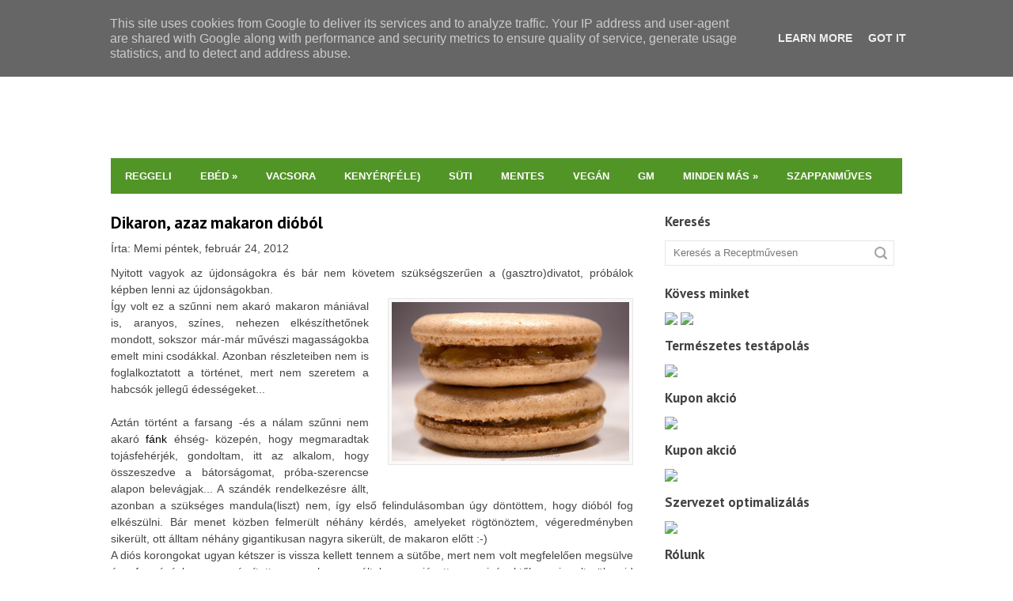

--- FILE ---
content_type: text/html; charset=UTF-8
request_url: https://www.receptmuves.hu/2012/02/macaron-diobol.html
body_size: 27881
content:
<!DOCTYPE html>
<html dir='ltr' xmlns='http://www.w3.org/1999/xhtml' xmlns:b='http://www.google.com/2005/gml/b' xmlns:data='http://www.google.com/2005/gml/data' xmlns:expr='http://www.google.com/2005/gml/expr'>
<head>
<link href='https://www.blogger.com/static/v1/widgets/2944754296-widget_css_bundle.css' rel='stylesheet' type='text/css'/>
<meta content='text/html; charset=UTF-8' http-equiv='Content-Type'/>
<meta content='blogger' name='generator'/>
<link href='https://www.receptmuves.hu/favicon.ico' rel='icon' type='image/x-icon'/>
<link href='https://www.receptmuves.hu/2012/02/macaron-diobol.html' rel='canonical'/>
<link rel="alternate" type="application/atom+xml" title="Receptműves - Atom" href="https://www.receptmuves.hu/feeds/posts/default" />
<link rel="alternate" type="application/rss+xml" title="Receptműves - RSS" href="https://www.receptmuves.hu/feeds/posts/default?alt=rss" />
<link rel="service.post" type="application/atom+xml" title="Receptműves - Atom" href="https://www.blogger.com/feeds/8145070929386665086/posts/default" />

<link rel="alternate" type="application/atom+xml" title="Receptműves - Atom" href="https://www.receptmuves.hu/feeds/6612997350414285700/comments/default" />
<!--Can't find substitution for tag [blog.ieCssRetrofitLinks]-->
<link href='https://blogger.googleusercontent.com/img/b/R29vZ2xl/AVvXsEiQSOjYujgIkQKXNjX3-9rKWLLFqr-xCQvltTI1zT8DjW5iPkHF9E9tWELv9pp6OolOKoY9n3fwTu7ou7zEW8YJStqg1vLSpdiK8Fw6FESFl0A4SV-rpRyOTMzh4rhwe-ghb54L5M7lIFX1/s300/Macaron_3_thumb.jpg' rel='image_src'/>
<meta content='https://www.receptmuves.hu/2012/02/macaron-diobol.html' property='og:url'/>
<meta content='Dikaron, azaz makaron dióból' property='og:title'/>
<meta content='' property='og:description'/>
<meta content='https://blogger.googleusercontent.com/img/b/R29vZ2xl/AVvXsEiQSOjYujgIkQKXNjX3-9rKWLLFqr-xCQvltTI1zT8DjW5iPkHF9E9tWELv9pp6OolOKoY9n3fwTu7ou7zEW8YJStqg1vLSpdiK8Fw6FESFl0A4SV-rpRyOTMzh4rhwe-ghb54L5M7lIFX1/w1200-h630-p-k-no-nu/Macaron_3_thumb.jpg' property='og:image'/>
<link href="//fonts.googleapis.com/css?family=PT+Sans:400,700&amp;subset=latin,latin-ext,cyrillic&amp;ver=3.7.1" id="swt-fonts-css" media="all" rel="stylesheet" type="text/css">
<!-- Start www.bloggertipandtrick.net: Changing the Blogger Title Tag -->
<title>Dikaron, azaz makaron dióból ~ Receptműves</title>
<!-- End www.bloggertipandtrick.net: Changing the Blogger Title Tag -->
<style id='page-skin-1' type='text/css'><!--
/*
-----------------------------------------------
Template Name  : Receptműves
Author         : Receptműves
Author URL     : https://www.receptmuves.hu/
----------------------------------------------- */
body#layout ul{list-style-type:none;list-style:none}
body#layout ul li{list-style-type:none;list-style:none}
body#layout #content {}
body#layout #slider-wrap {display:none;}
/* Variable definitions
====================
*/
/* Use this with templates/template-twocol.html */
.section, .widget {
margin:0;
padding:0;
}
/* CSS Reset */
html,body,div,span,object,h1,h2,h3,h4,h5,h6,p,blockquote,pre,a,abbr,acronym,address,big,cite,code,del,dfn,em,img,ins,kbd,q,samp,small,strong,sub,sup,tt,var,dl,dt,dd,ol,ul,li,fieldset,form,label,legend,table,caption,tbody,tfoot,thead,tr,th,td,article,aside,canvas,details,figcaption,figure,footer,header,hgroup,menu,nav,section,summary,time,mark,audio,video{vertical-align:baseline;outline:none;font-size:100%;background:transparent;border:none;text-decoration:none;margin:0;padding:0}article,aside,details,figcaption,figure,footer,header,hgroup,menu,nav,section{display:block}b,i,hr,u,center,menu,layer,s,strike,font,xmp{vertical-align:baseline;outline:none;font-size:100%;font-weight:400;font-style:normal;background:transparent;border:none;text-decoration:none;margin:0;padding:0}h1,h2,h3,h4,h5,h6{font-style:normal;font-weight:400;margin:0 0 25px}h1{font-size:1.8em}h2{font-size:1.7em}h3{font-size:1.55em}h4{font-size:1.4em}h5{font-size:1.25em}h6{font-size:1.1em}p{margin:0 0 25px}ol,ul{list-style:none}ul{list-style:disc;margin:0 0 25px 2.5em}ol{list-style-type:decimal;margin:0 0 25px 3em}ol ol{list-style:upper-roman}ol ol ol{list-style:lower-roman}ol ol ol ol{list-style:upper-alpha}ol ol ol ol ol{list-style:lower-alpha}ul ul,ol ol,ul ol,ol ul{margin-bottom:0}dl{margin:0 0 25px 5px}dl dt{font-weight:700;margin:10px 0 0}dl dd{margin:5px 0 0 1.5em}strong{font-weight:700}strong strong{font-weight:400}em em,cite cite{font-style:normal}abbr{cursor:help}acronym{text-transform:uppercase;border-bottom:1px dashed #666;cursor:help}big{font-size:120%}small,sup,sub{font-size:80%}sup{vertical-align:baseline;position:relative;bottom:.3em}sub{vertical-align:baseline;position:relative;top:.3em}address{font-style:italic;margin:0 0 25px}li address,dd address{margin:0}blockquote{font-style:normal;margin:0 25px}blockquote,q{quotes:none}blockquote:before,blockquote:after,q:before,q:after{content:none}a img{border:none}pre{overflow:auto;font:.9em Monaco, monospace, Courier, "Courier New";line-height:25px;margin-bottom:25px;padding:10px}code{font:.9em Monaco, monospace, Courier, "Courier New"}pre code{font-size:1em}ins,dfn{font-style:italic;text-decoration:none;border-bottom:1px solid #666}del,s,strike{text-decoration:line-through}object{margin-bottom:25px}input,textarea{font-size:1em;padding:3px}:focus{outline:none}option{padding:1px 2px}table{border-collapse:collapse;border-spacing:0;margin-bottom:25px}th,td{text-align:left}hr{height:1px;margin-bottom:25px;background:#333}img.wp-smiley{max-height:12px;border:none;margin:0;padding:0}.gallery{display:block;text-align:center;margin-bottom:25px}.alignleft,.left{float:left;margin-right:20px}.alignright,.right{float:right;margin-left:20px}.aligncenter,.center{display:block;margin:0 auto 25px}.alignnone,.block{clear:both;margin:0 0 25px}.clear{clear:both}img.alignleft,img.alignright{display:inline}blockquote.alignleft,blockquote.alignright{width:33%}em,cite,blockquote em,blockquote cite{font-style:italic}a,input[type=submit],form label{cursor:pointer}
/* Drop-downs. */
div.menu ul{margin:0;padding:0;list-style:none;line-height:1.0}div.menu ul ul{position:absolute;top:-999em;width:10em}div.menu ul ul li{width:100%}div.menu li:hover{visibility:inherit}div.menu li{float:left;position:relative}div.menu a{display:block;position:relative}div.menu li:hover ul,li.sfHover ul{left:0;top:2em;z-index:99}div.menu li:hover li ul,li.sfHover li ul{top:-999em}div.menu li li:hover ul,li li.sfHover ul{left:10em;top:0}div.menu li li:hover li ul,li li.sfHover li ul{top:-999em}div.menu li li li:hover ul,li li li.sfHover ul{left:10em;top:0}
/* Links */
a {
color: #000000;
}
a:hover {
text-decoration: underline;
color: #000000;
}
a, a img, input[type=submit], input[type=button], input[type=text], textarea {
-webkit-transition: all 0.18s ease-out;
-moz-transition: all 0.18s ease-out;
-ms-transition: all 0.18s ease-out;
-o-transition: all 0.18s ease-out;
transition: all 0.18s ease-out;
}
/* Headers */
h1, h2, h3, h4, h5, h6 {
color: #000;
font-family: 'PT Sans', Arial, sans-serif;
font-weight: bold;
}
h1 { font-size: 22px; }
h2 { font-size: 21px; }
h3 { font-size: 20px; }
h4 { font-size: 19px; }
h5 { font-size: 18px; }
h6 { font-size: 17px; }
.hfeedbsite h1 { line-height: 25px; }
.hfeedbsite h2 { line-height: 24px; }
.hfeedbsite h3 { line-height: 23px; }
.hfeedbsite h4 { line-height: 22px; }
.hfeedbsite h5 { line-height: 21px; }
.hfeedbsite h6 { line-height: 20px; }
/* Horizontal rule */
hr {
height: 1px;
background: #e6e6e6;
}
/* Tables */
table {
margin: 0 0 25px 0;
width: 100%;
border-left: 1px solid #e6e6e6;
border-right: 1px solid #e6e6e6;
background: #fff;
}
table caption {
color: #999;
}
table th {
padding: 4px 2%;
border-top: 1px solid #e6e6e6;
border-bottom: 1px solid #e6e6e6;
border-right: 1px solid #e6e6e6;
text-align: left;
}
td {
padding: 4px 2%;
color: #777;
border-bottom: 1px solid #e6e6e6;
border-right: 1px solid #e6e6e6;
}
/* Acronyms and abbreviations */
abbr {
}
/* Post bylines/datelines */
.byline {
margin: 0 0 10px 0;
font-size: 14px;
}
.byline a {
}
.byline a:hover {
}
.singular .byline {
margin: 0 0 25px 0;
}
.entry-meta abbr, .comment-meta abbr {
border: none;
}
acronym {
font-size: .9em;
text-transform: uppercase;
color: #555;
background: #fcfcfc;
border-bottom: 1px dotted #e6e6e6;
}
acronym:hover {
color: #333;
background: #f9f9f9;
border-bottom: 1px dotted #e6e6e6;
}
/* Lists. */
ul {
list-style: square;
}
dl {
margin: 0 0 25px 25px;
}
dl dt {
margin: 0;
}
dl dd {
margin: 0 0 5px 10px;
padding: 0;
font-size: 14px;
color: #777;
}
/* Blockquotes. */
blockquote, blockquote blockquote blockquote {
overflow: hidden;
margin: 0 0 25px 0;
padding: 25px 25px 0 25px;
font-size: 15px;
color: #666;
background: #f9f9f9;
border-left: 5px solid #e6e6e6;
}
blockquote blockquote {
color: #666;
background: #eee;
border-left: 5px solid #e6e6e6;
}
/* Code */
code {
padding: 0 3px;
color: #555;
font: normal normal normal 13px/25px Arial, Verdana, sans-serif;
background: #e6e6e6;
}
pre {
padding: 25px;
color: #555;
font: normal normal normal 13px/25px Arial, Verdana, sans-serif;
background: #efefef;
border: 1px solid #dfdfdf;
}
pre code {
padding: 0;
background: transparent;
}
/* Forms */
input[type="text"] {
display: block;
width: 300px;
}
input[type="submit"]:hover {
cursor: pointer
}
textarea {
display: block;
width: 98.5%;
}
/* Alignment */
.alignleft {
float: left;
margin: 0 25px 10px 0;
}
.alignright {
float: right;
margin: 0 0 10px 25px;
}
img.alignleft, img.alignright {
margin-top: 5px;
}
.center, .aligncenter {
display: block;
margin: 0 auto 25px auto !important;
}
.block, .alignnone {
display: block;
margin: 0 0 25px 0;
}
.clear {
clear: both;
}
/* Images */
.hentry .thumbnail, .hentry .medium, .hentry .thumbnail, .hentry .large {
padding: 4px;
background: #f9f9f9;
border: 1px solid #e6e6e6;
}
.entry-content img, .entry-summary img {
height: auto;
max-width: 430px;
padding: 4px;
background: #f9f9f9;
border: 1px solid #e6e6e6;
}
/*-------------------------------------------------------------------------------------------*/
/* BODY AND CONTAINER*/
/*-------------------------------------------------------------------------------------------*/
body, .body-fauxcolumn-outer {
font: 14px/21px 'Lora', Arial, sans-serif;
color: #444444;
background: #fff;
}
.singular  {
font: 15px/21px 'Lora', Arial, sans-serif;
}
#container {
}
/*-------------------------------------------------------------------------------------------*/
/* FELSO MENU CSIK*/
/*-------------------------------------------------------------------------------------------*/
#menu-primary {
width: 1000px;
margin: 0 auto;
height: 45px;
background: #529527;
position: relative;
z-index: 999999;
}
#menu-primary li {
list-style: none;
}
#menu-primary li a {
padding: 0px 18px;
color: #ffffff;
font: bold 13px/45px 'Raleway', Arial, sans-serif;
text-transform: uppercase;
overflow: hidden;
}
#menu-primary li a:hover, #menu-primary li.current-menu-item a, #menu-primary li.sfHover a {
text-decoration: none;
background: #ff3d28;
border: 0;
}
#menu-primary li li a {
background: #ff3d28;
text-transform: none;
font: 14px/24px 'PT Sans', Arial, sans-serif;
}
#menu-primary li ul li a:hover, #menu-primary li ul li.sfHover  {
text-decoration: underline;
color: #fff;
}
/* Drop-down styles */
#menu-primary li ul {
background: #ff3d28;
padding: 10px 0;
}
#menu-primary li:hover ul, #menu-primary li.sfHover ul {
top: 45px;
}
#menu-primary li:hover li ul, #menu-primary li.sfHover li ul {
top: -999em;
}
#menu-primary li li:hover ul, #menu-primary li li.sfHover ul {
top: -1px;
margin-left: 0;
}
/*-------------------------------------------------------------------------------------------*/
/* HEADER BLOGKÉP */
/*-------------------------------------------------------------------------------------------*/
#headerwrapper {
width: 1000px;
height: 200px;
margin: 0 auto;
}
#branding {
float: left;
margin: 0px 0 0 0px;
text-transform: uppercase;
}
.site-title {
font: bold 31px/31px 'PT Sans', Arial, sans-serif;
margin: 0 0 10px 0;
float: left;
}
.site-title a {
color: #000;
border-bottom: none;
}
.site-title a:hover {
text-decoration: none;
}
.site-description {
clear: both;
font: normal 12px/15px 'PT Sans', Arial, sans-serif;
margin: 0 0 0 3px;
color: #777777;
}
/*-------------------------------------------------------------------------------------------*/
/* CONTENT */
/*-------------------------------------------------------------------------------------------*/
/* Main wrapper div for the content and primary/secondary sidebars */
#main {
clear: both;
overflow: hidden;
width: 1000px;
padding: 25px 0px 0;
margin: 0 auto;
}
.singular #main {
padding-top: 30px;
}
#main .wrap {
margin-bottom: 40px;
overflow: hidden;
}
.singular #main .wrap {
margin-bottom: 20px;
}
/* Content */
#content {
padding: 0 0 5px 0;
float: left;
width: 660px;
overflow: hidden;
}
/*-------------------------------------------------------------------------------------------*/
/* POSTS */
/*-------------------------------------------------------------------------------------------*/
/* Posts */
.hentry {
overflow: hidden;
margin: 0 0 40px 0;
border-bottom: 1px solid #e6e6e6;
padding-bottom: 15px;
clear: both;
}
.sticky {
}
.entry-footer {
color: #a2a2a2;
font-size: 14px;
margin: -10px 0 5px;
}
/* Post titles */
.hentry .entry-title {
margin: 0 0 10px 0;
padding: 0;
}
.singular .entry-title {
font-size: 24px;
margin-bottom: 20px;
}
.entry-title a {
}
.entry-title a:hover {
}
/* Post excerpts */
.entry-summary p {
margin: 0 0 12px 0;
}
.entry-info {
width: 186px;
float: left;
margin-right: 20px;
}
.top-info {
margin-bottom: 15px;
overflow: hidden;
}
.comments-link, .comments-link:hover, .entry-info .published  {
background: #6dc535;
width: 85px;
height: 20px;
padding: 8px 4px 0;
color: #fff;
font: normal 12px/12px 'PT Sans', Arial, sans-serif;
display: inline-block;
float: left;
}
.entry-info .published {
background: #529527;
}
.entry-info .emp {
font-size: 15px;
font-weight: bold;
}
.entry-meta span {
background: url(https://blogger.googleusercontent.com/img/b/R29vZ2xl/AVvXsEjzdVR_FVoeNNF7eEQ2Q8wPKSeN1fdAI1-aZgNMBJkJW_eOvGUsi72qOeqnDCxhbo5mPsEtIMexZgY98F4dUy9v06hEGEC_Q_u2fNU-AsHnSJsvgBS_JyUWO2w-GKjITvSfbVO-S-pgKDkk/s1600/icons.png) no-repeat scroll 0 1px;
padding-left: 24px;
display: inline-block;
float: left;
clear: both;
margin-bottom: 5px;
color: #529527;
font-weight: bold;
font-size: 12px;
text-transform: capitalize;
}
.entry-meta .edit {
clear: none;
background: none;
padding-left: 10px;
}
.entry-meta .category {
background-position: 0 -24px;
}
.entry-meta .post_tag {
background-position: 0 -50px;
}
.post-content {
float: none;
width: 100%;
}
/* Post metadata */
.entry-meta {
clear: both;
}
.entry-meta a {
}
.entry-meta a:hover {
}
a.more-link {
font-weight: bold;
font-size: 13px;
}
/* Archive/search loop meta/info */
.loop-meta {
overflow: hidden;
margin: 0 0 25px 0;
font-size: 14px;
color: #777;
}
.loop-description {
overflow: hidden;
font-style: italic;
}
.loop-description em {
font-style: normal;
}
.loop-title {
text-shadow: 1px 1px 1px #ccc;
}
.loop-meta .avatar {
float: left;
width: 51px;
height: 51px;
margin: 0 25px 10px 0;
padding: 2px;
background: #f9f9f9;
border: 1px solid #ddd;
}
/* Singular post prev/next links */
.singular .loop-nav {
font-size: 15px;
color: #666;
}
.singular .loop-nav a {
font-style: italic;
}
/* Page links for multi-paged posts <!--nextpage--> */
.page-links {
clear: both;
}
.entry-summary .page-links {
clear: none;
}
/*-------------------------------------------------------------------------------------------*/
/* SIDEBARS */
/*-------------------------------------------------------------------------------------------*/
/* Primary  sidebars */
#sidebar-primary {
font-size: 13px;
width: 300px;
float: right;
}
/* Widget title */
#sidebar-primary .widget {
margin:0px 0px 10px 0px;
}
#sidebar-primary .widget-title {
font-size: 17px;
margin-bottom: 13px;
color: #434242;
}
#sidebar-primary .widget h2 {
font-size: 17px;
margin-bottom: 13px;
color: #434242;
}
/* Widget unordered lists */
#sidebar-primary .widget ul {
list-style: none;
margin-left: 0;
}
#sidebar-primary .widget li {
background: url(https://blogger.googleusercontent.com/img/b/R29vZ2xl/AVvXsEifFLvFibBSDgB_4QVGGP1U6XdxuzbkxAl6h1RtyD15jmbkhWFMvZzE8sLbIbS5PdIs3DTDD4IJX8yBw8D7pUAn2jpHlhvEaDKjat96C9OUHwTw3Og8-a7-xErU6Jw1uFVPX7vnKMRm0iF9/s1600/li.png) no-repeat scroll 0px 9px;
padding-left: 15px;
overflow: hidden;
}
#sidebar-primary .widget li:hover {
background: url(https://blogger.googleusercontent.com/img/b/R29vZ2xl/AVvXsEin-cHQ35Rp72_JXssrHp4b6VvMJ3V30WkxLZg44jp47KKOjpbbJMzt6ETwlopbkSv1c8A82LY_5zDBbJj9y_pY4_Mhb4ownG4Qm-rAGrqe7h12G6UKsIpTBAqhKusUH4ucZsXOfiRcBU4n/s1600/lih.png) no-repeat scroll 0px 9px;
}
#sidebar-primary .widget li ul  {
margin-left: 10px;
}
#sidebar-primary .widget a {
color: #444444;
}
#sidebar-primary .widget a:hover {
color: #000;
text-decoration: underline;
}
/* Search form widget. */
.widget .search-form {
overflow: hidden;
margin: 0 0 25px 0;
}
.widget .search-form label {
color: #999;
}
.widget .search-form input[type="text"] {
width: 96%;
height: 30px;
line-height: 30px;
padding: 0;
display: inline-block;
text-indent: 10px;
font-size: 13px;
color: #777;
float: left;
border: 1px solid #e6e6e6;
background: url(https://blogger.googleusercontent.com/img/b/R29vZ2xl/AVvXsEgtpS02QrPCPxXKAKBWDDBikZ2zkHXJjJ52UZEXTW6EbUO_DF9u2I7mCWbaScUgbQMjpVJ6LfbhgxJ9LEAKC8Lk_cnAeNvbTx-XTMQosXfRdJnbfjUXHjbg0OK7hqbOui7IhvK4hMUkRqQ_/s1600/search.png) no-repeat scroll 97% 7px;
}
.widget .search-form input[type="submit"] {
display: none;
}
.widget .textwidget {
margin-bottom: 30px;
}
/*-------------------------------------------------------------------------------------------*/
/* SUBSIDIARY SIDEBAR */
/*-------------------------------------------------------------------------------------------*/
#sidebar-subsidiary {
overflow: hidden;
width: 1000px;
margin: 0 auto;
background: #fff;
border-top: 4px solid #ff3d28;
padding-top: 1px;
}
#sidebar-subsidiary .wrap {
width: 960px;
padding: 35px 20px;
margin: 0 auto;
background: #529527;
overflow: hidden;
}
#sidebar-subsidiary .widgetwrap {
float: left;
color: #444;
font-size: 14px;
width: 31%;
margin-right: 3.5%;
}
#sidebar-subsidiary .widget-title {
font-size: 17px;
color: #b0b0b0;
margin-bottom: 23px;
}
#sidebar-subsidiary .widget h2 {
font-size: 17px;
color: #b0b0b0;
margin-bottom: 23px;
}
#sidebar-subsidiary .widget ul {
list-style: none;
margin-left: 0;
}
#sidebar-subsidiary .widget li ul {
margin-left: 10px;
}
#sidebar-subsidiary .widget a {
color: #fff;
}
#sidebar-subsidiary .widget a:hover {
color: #ff3d28;
}
#sidebar-subsidiary .widgetwrap-3, #sidebar-subsidiary .widgetwrap-6 {
margin-right: 0 !important;
}
#sidebar-subsidiary .widgetwrap-4, #sidebar-subsidiary .widgetwrap-8 {
clear: both;
}
/*-------------------------------------------------------------------------------------------*/
/* FOOTER */
/*-------------------------------------------------------------------------------------------*/
#footer {
clear: both;
width: 100%;
margin: 0 auto;
padding: 15px 0px 0 0px;
font-size: 13px;
font-weight: bold;
color: #444444;
text-align: center;
overflow: hidden;
}
#footer a {
color: #529527;
}
#footer a:hover {
color: #000000;
text-decoration: underline;
}
#footer p {
margin-bottom: 15px;
}
/*-------------------------------------------------------------------------------------------*/
/* Slider */
/*-------------------------------------------------------------------------------------------*/
#slider-wrap {
position: relative;
width: 1000px;
height: 340px;
overflow: hidden;
margin: 20px auto 25px;
}
#slider {
}
#slider ul, #slider li {
margin:0;
padding:0;
list-style:none;
}
#slider li {
width:1000px;
height:340px;
overflow:hidden;
}
.slider-entry {
float: left;
width: 200px;
height: 290px;
background: #529527;
padding: 25px;
color: #fff;
}
.slider-entry-title {
font-size: 19px;
line-height: 25px;
text-transform: uppercase;
margin-bottom: 13px;
}
.slider-entry-title a {
color: #fff;
}
.slider-byline {
color: #fff;
border-bottom: 1px solid #232323;
font-weight: bold;
padding-bottom: 10px;
margin-bottom: 15px;
}
.slider-byline a {
color: #fff;
}
.slider-byline .author, .slide-comments {
background: url(https://blogger.googleusercontent.com/img/b/R29vZ2xl/AVvXsEiVtIM5LIGfolNVBL3YCbtnyep1fv00k-obn8RJV9Z-M_MJnqX_lSh4CI7V6Wft7Y_oF5zLAcSE9FirReMx4gdwIB8pMiZUTRDzQ7FNxeB4uoBrzLALjcBEvhmbRjX3yyMRTb0IJFlGXS7g/s1600/sicons.png) no-repeat scroll 0 0;
padding-left: 24px;
text-transform: capitalize;
}
.slide-comments {
background-position: 1px -19px;
margin-left: 14px;
}
.slider-entry p {
font-size: 14px;
}
.slider-entry .more-link {
background: #f5bc22;
color: #717170;
font-weight: bold;
padding: 7px 13px;
}
#prevBtn, #nextBtn {
display:block;
width:39px;
height:35px;
position:absolute;
top:305px;
left: 171px;
z-index:1000;
}
#nextBtn {
left: 211px;
}
#prevBtn a, #nextBtn a {
display:block;
position:relative;
width:39px;
height:35px;
background:url(https://blogger.googleusercontent.com/img/b/R29vZ2xl/AVvXsEh9zeLr2UIq_XP6EwrnqmO0Nu7lt95Hyq1PGFwPpy3QXy-keM1j6EJ-Qbq_8YgswrKpmb5kJxjnTpTT2RrZpUyGSrr7LCzq3lx-Zqf-Q4iF3CsVx5BYml9MFWN6CAjW8we6nNNFOg80ezLX/s1600/nav.png) no-repeat 0 0;
}
#nextBtn a {
background:url(https://blogger.googleusercontent.com/img/b/R29vZ2xl/AVvXsEh9zeLr2UIq_XP6EwrnqmO0Nu7lt95Hyq1PGFwPpy3QXy-keM1j6EJ-Qbq_8YgswrKpmb5kJxjnTpTT2RrZpUyGSrr7LCzq3lx-Zqf-Q4iF3CsVx5BYml9MFWN6CAjW8we6nNNFOg80ezLX/s1600/nav.png) no-repeat -40px 0;
}
#prevBtn a:hover {
background-position: 0 -35px;
}
#nextBtn a:hover {
background-position: -40px -35px;
}
h2.date-header {
margin: 1.5em 0 .5em;
display: none;
}
.main .widget {
margin: 0 0 5px;
padding: 0 0 2px;
}
.main .Blog {
border-bottom-width: 0;
}
#header .description {
color:#ffffff;
font-size:14px;
text-shadow:0px 1px 0px #000000;
}
/* Comments----------------------------------------------- */
#comments {
padding:10px;
color:#666;
margin-bottom:20px;
}
#comments h4 {
font-size:22px;
margin-bottom:10px;
}
.deleted-comment {
font-style: italic;
color: gray;
}
#blog-pager-newer-link {
float: left;
}
#blog-pager-older-link {
float: right;
}
#blog-pager {
text-align: center;
padding:5px;
}
.feed-links {
clear: both;
}
.comment-form {
max-width: 600px;
}
#navbar-iframe {
height: 0;
visibility: hidden;
display: none;
}
.PopularPosts .widget-content ul li {
padding:6px 0px;
}
.reaction-buttons table{
border:none;
margin-bottom:5px;
}
.reaction-buttons table, .reaction-buttons td{
border:none;
}
.pbtthumbimg {
float:left;
margin:0px 10px 5px 0px;
padding:6px;
border:1px solid #eee;
background:#ffffff;
width:120px;
height:90px;
}

--></style>
<script src='https://ajax.googleapis.com/ajax/libs/jquery/1.10.2/jquery.min.js' type='text/javascript'></script>
<script type='text/javascript'>
//<![CDATA[

/*! jQuery Migrate v1.2.1 | (c) 2005, 2013 jQuery Foundation, Inc. and other contributors | jquery.org/license */
jQuery.migrateMute===void 0&&(jQuery.migrateMute=!0),function(e,t,n){function r(n){var r=t.console;i[n]||(i[n]=!0,e.migrateWarnings.push(n),r&&r.warn&&!e.migrateMute&&(r.warn("JQMIGRATE: "+n),e.migrateTrace&&r.trace&&r.trace()))}function a(t,a,i,o){if(Object.defineProperty)try{return Object.defineProperty(t,a,{configurable:!0,enumerable:!0,get:function(){return r(o),i},set:function(e){r(o),i=e}}),n}catch(s){}e._definePropertyBroken=!0,t[a]=i}var i={};e.migrateWarnings=[],!e.migrateMute&&t.console&&t.console.log&&t.console.log("JQMIGRATE: Logging is active"),e.migrateTrace===n&&(e.migrateTrace=!0),e.migrateReset=function(){i={},e.migrateWarnings.length=0},"BackCompat"===document.compatMode&&r("jQuery is not compatible with Quirks Mode");var o=e("<input/>",{size:1}).attr("size")&&e.attrFn,s=e.attr,u=e.attrHooks.value&&e.attrHooks.value.get||function(){return null},c=e.attrHooks.value&&e.attrHooks.value.set||function(){return n},l=/^(?:input|button)$/i,d=/^[238]$/,p=/^(?:autofocus|autoplay|async|checked|controls|defer|disabled|hidden|loop|multiple|open|readonly|required|scoped|selected)$/i,f=/^(?:checked|selected)$/i;a(e,"attrFn",o||{},"jQuery.attrFn is deprecated"),e.attr=function(t,a,i,u){var c=a.toLowerCase(),g=t&&t.nodeType;return u&&(4>s.length&&r("jQuery.fn.attr( props, pass ) is deprecated"),t&&!d.test(g)&&(o?a in o:e.isFunction(e.fn[a])))?e(t)[a](i):("type"===a&&i!==n&&l.test(t.nodeName)&&t.parentNode&&r("Can't change the 'type' of an input or button in IE 6/7/8"),!e.attrHooks[c]&&p.test(c)&&(e.attrHooks[c]={get:function(t,r){var a,i=e.prop(t,r);return i===!0||"boolean"!=typeof i&&(a=t.getAttributeNode(r))&&a.nodeValue!==!1?r.toLowerCase():n},set:function(t,n,r){var a;return n===!1?e.removeAttr(t,r):(a=e.propFix[r]||r,a in t&&(t[a]=!0),t.setAttribute(r,r.toLowerCase())),r}},f.test(c)&&r("jQuery.fn.attr('"+c+"') may use property instead of attribute")),s.call(e,t,a,i))},e.attrHooks.value={get:function(e,t){var n=(e.nodeName||"").toLowerCase();return"button"===n?u.apply(this,arguments):("input"!==n&&"option"!==n&&r("jQuery.fn.attr('value') no longer gets properties"),t in e?e.value:null)},set:function(e,t){var a=(e.nodeName||"").toLowerCase();return"button"===a?c.apply(this,arguments):("input"!==a&&"option"!==a&&r("jQuery.fn.attr('value', val) no longer sets properties"),e.value=t,n)}};var g,h,v=e.fn.init,m=e.parseJSON,y=/^([^<]*)(<[\w\W]+>)([^>]*)$/;e.fn.init=function(t,n,a){var i;return t&&"string"==typeof t&&!e.isPlainObject(n)&&(i=y.exec(e.trim(t)))&&i[0]&&("<"!==t.charAt(0)&&r("$(html) HTML strings must start with '<' character"),i[3]&&r("$(html) HTML text after last tag is ignored"),"#"===i[0].charAt(0)&&(r("HTML string cannot start with a '#' character"),e.error("JQMIGRATE: Invalid selector string (XSS)")),n&&n.context&&(n=n.context),e.parseHTML)?v.call(this,e.parseHTML(i[2],n,!0),n,a):v.apply(this,arguments)},e.fn.init.prototype=e.fn,e.parseJSON=function(e){return e||null===e?m.apply(this,arguments):(r("jQuery.parseJSON requires a valid JSON string"),null)},e.uaMatch=function(e){e=e.toLowerCase();var t=/(chrome)[ \/]([\w.]+)/.exec(e)||/(webkit)[ \/]([\w.]+)/.exec(e)||/(opera)(?:.*version|)[ \/]([\w.]+)/.exec(e)||/(msie) ([\w.]+)/.exec(e)||0>e.indexOf("compatible")&&/(mozilla)(?:.*? rv:([\w.]+)|)/.exec(e)||[];return{browser:t[1]||"",version:t[2]||"0"}},e.browser||(g=e.uaMatch(navigator.userAgent),h={},g.browser&&(h[g.browser]=!0,h.version=g.version),h.chrome?h.webkit=!0:h.webkit&&(h.safari=!0),e.browser=h),a(e,"browser",e.browser,"jQuery.browser is deprecated"),e.sub=function(){function t(e,n){return new t.fn.init(e,n)}e.extend(!0,t,this),t.superclass=this,t.fn=t.prototype=this(),t.fn.constructor=t,t.sub=this.sub,t.fn.init=function(r,a){return a&&a instanceof e&&!(a instanceof t)&&(a=t(a)),e.fn.init.call(this,r,a,n)},t.fn.init.prototype=t.fn;var n=t(document);return r("jQuery.sub() is deprecated"),t},e.ajaxSetup({converters:{"text json":e.parseJSON}});var b=e.fn.data;e.fn.data=function(t){var a,i,o=this[0];return!o||"events"!==t||1!==arguments.length||(a=e.data(o,t),i=e._data(o,t),a!==n&&a!==i||i===n)?b.apply(this,arguments):(r("Use of jQuery.fn.data('events') is deprecated"),i)};var j=/\/(java|ecma)script/i,w=e.fn.andSelf||e.fn.addBack;e.fn.andSelf=function(){return r("jQuery.fn.andSelf() replaced by jQuery.fn.addBack()"),w.apply(this,arguments)},e.clean||(e.clean=function(t,a,i,o){a=a||document,a=!a.nodeType&&a[0]||a,a=a.ownerDocument||a,r("jQuery.clean() is deprecated");var s,u,c,l,d=[];if(e.merge(d,e.buildFragment(t,a).childNodes),i)for(c=function(e){return!e.type||j.test(e.type)?o?o.push(e.parentNode?e.parentNode.removeChild(e):e):i.appendChild(e):n},s=0;null!=(u=d[s]);s++)e.nodeName(u,"script")&&c(u)||(i.appendChild(u),u.getElementsByTagName!==n&&(l=e.grep(e.merge([],u.getElementsByTagName("script")),c),d.splice.apply(d,[s+1,0].concat(l)),s+=l.length));return d});var Q=e.event.add,x=e.event.remove,k=e.event.trigger,N=e.fn.toggle,T=e.fn.live,M=e.fn.die,S="ajaxStart|ajaxStop|ajaxSend|ajaxComplete|ajaxError|ajaxSuccess",C=RegExp("\\b(?:"+S+")\\b"),H=/(?:^|\s)hover(\.\S+|)\b/,A=function(t){return"string"!=typeof t||e.event.special.hover?t:(H.test(t)&&r("'hover' pseudo-event is deprecated, use 'mouseenter mouseleave'"),t&&t.replace(H,"mouseenter$1 mouseleave$1"))};e.event.props&&"attrChange"!==e.event.props[0]&&e.event.props.unshift("attrChange","attrName","relatedNode","srcElement"),e.event.dispatch&&a(e.event,"handle",e.event.dispatch,"jQuery.event.handle is undocumented and deprecated"),e.event.add=function(e,t,n,a,i){e!==document&&C.test(t)&&r("AJAX events should be attached to document: "+t),Q.call(this,e,A(t||""),n,a,i)},e.event.remove=function(e,t,n,r,a){x.call(this,e,A(t)||"",n,r,a)},e.fn.error=function(){var e=Array.prototype.slice.call(arguments,0);return r("jQuery.fn.error() is deprecated"),e.splice(0,0,"error"),arguments.length?this.bind.apply(this,e):(this.triggerHandler.apply(this,e),this)},e.fn.toggle=function(t,n){if(!e.isFunction(t)||!e.isFunction(n))return N.apply(this,arguments);r("jQuery.fn.toggle(handler, handler...) is deprecated");var a=arguments,i=t.guid||e.guid++,o=0,s=function(n){var r=(e._data(this,"lastToggle"+t.guid)||0)%o;return e._data(this,"lastToggle"+t.guid,r+1),n.preventDefault(),a[r].apply(this,arguments)||!1};for(s.guid=i;a.length>o;)a[o++].guid=i;return this.click(s)},e.fn.live=function(t,n,a){return r("jQuery.fn.live() is deprecated"),T?T.apply(this,arguments):(e(this.context).on(t,this.selector,n,a),this)},e.fn.die=function(t,n){return r("jQuery.fn.die() is deprecated"),M?M.apply(this,arguments):(e(this.context).off(t,this.selector||"**",n),this)},e.event.trigger=function(e,t,n,a){return n||C.test(e)||r("Global events are undocumented and deprecated"),k.call(this,e,t,n||document,a)},e.each(S.split("|"),function(t,n){e.event.special[n]={setup:function(){var t=this;return t!==document&&(e.event.add(document,n+"."+e.guid,function(){e.event.trigger(n,null,t,!0)}),e._data(this,n,e.guid++)),!1},teardown:function(){return this!==document&&e.event.remove(document,n+"."+e._data(this,n)),!1}}})}(jQuery,window);

//]]>
</script>
<script type='text/javascript'>
//<![CDATA[

function showrecentcomments(json){for(var i=0;i<a_rc;i++){var b_rc=json.feed.entry[i];var c_rc;if(i==json.feed.entry.length)break;for(var k=0;k<b_rc.link.length;k++){if(b_rc.link[k].rel=='alternate'){c_rc=b_rc.link[k].href;break;}}c_rc=c_rc.replace("#","#comment-");var d_rc=c_rc.split("#");d_rc=d_rc[0];var e_rc=d_rc.split("/");e_rc=e_rc[5];e_rc=e_rc.split(".html");e_rc=e_rc[0];var f_rc=e_rc.replace(/-/g," ");f_rc=f_rc.link(d_rc);var g_rc=b_rc.published.$t;var h_rc=g_rc.substring(0,4);var i_rc=g_rc.substring(5,7);var j_rc=g_rc.substring(8,10);var k_rc=new Array();k_rc[1]="Jan";k_rc[2]="Feb";k_rc[3]="Mar";k_rc[4]="Apr";k_rc[5]="May";k_rc[6]="Jun";k_rc[7]="Jul";k_rc[8]="Aug";k_rc[9]="Sep";k_rc[10]="Oct";k_rc[11]="Nov";k_rc[12]="Dec";if("content" in b_rc){var l_rc=b_rc.content.$t;}else if("summary" in b_rc){var l_rc=b_rc.summary.$t;}else var l_rc="";var re=/<\S[^>]*>/g;l_rc=l_rc.replace(re,"");if(m_rc==true)document.write('On '+k_rc[parseInt(i_rc,10)]+' '+j_rc+' ');document.write('<a href="'+c_rc+'">'+b_rc.author[0].name.$t+'</a> commented');if(n_rc==true)document.write(' on '+f_rc);document.write(': ');if(l_rc.length<o_rc){document.write('<i>&#8220;');document.write(l_rc);document.write('&#8221;</i><br/><br/>');}else{document.write('<i>&#8220;');l_rc=l_rc.substring(0,o_rc);var p_rc=l_rc.lastIndexOf(" ");l_rc=l_rc.substring(0,p_rc);document.write(l_rc+'&hellip;&#8221;</i>');document.write('<br/><br/>');}}}

function rp(json){document.write('<ul>');for(var i=0;i<numposts;i++){document.write('<li>');var entry=json.feed.entry[i];var posttitle=entry.title.$t;var posturl;if(i==json.feed.entry.length)break;for(var k=0;k<entry.link.length;k++){if(entry.link[k].rel=='alternate'){posturl=entry.link[k].href;break}}posttitle=posttitle.link(posturl);var readmorelink="(more)";readmorelink=readmorelink.link(posturl);var postdate=entry.published.$t;var cdyear=postdate.substring(0,4);var cdmonth=postdate.substring(5,7);var cdday=postdate.substring(8,10);var monthnames=new Array();monthnames[1]="Jan";monthnames[2]="Feb";monthnames[3]="Mar";monthnames[4]="Apr";monthnames[5]="May";monthnames[6]="Jun";monthnames[7]="Jul";monthnames[8]="Aug";monthnames[9]="Sep";monthnames[10]="Oct";monthnames[11]="Nov";monthnames[12]="Dec";if("content"in entry){var postcontent=entry.content.$t}else if("summary"in entry){var postcontent=entry.summary.$t}else var postcontent="";var re=/<\S[^>]*>/g;postcontent=postcontent.replace(re,"");document.write(posttitle);if(showpostdate==true)document.write(' - '+monthnames[parseInt(cdmonth,10)]+' '+cdday);if(showpostsummary==true){if(postcontent.length<numchars){document.write(postcontent)}else{postcontent=postcontent.substring(0,numchars);var quoteEnd=postcontent.lastIndexOf(" ");postcontent=postcontent.substring(0,quoteEnd);document.write(postcontent+'...'+readmorelink)}}document.write('</li>')}document.write('</ul>')}

//]]>
</script>
<script type='text/javascript'>
summary_noimg = 550;
summary_img = 450;
img_thumb_height = 150;
img_thumb_width = 200; 
</script>
<script type='text/javascript'>
//<![CDATA[

function removeHtmlTag(strx,chop){ 
	if(strx.indexOf("<")!=-1)
	{
		var s = strx.split("<"); 
		for(var i=0;i<s.length;i++){ 
			if(s[i].indexOf(">")!=-1){ 
				s[i] = s[i].substring(s[i].indexOf(">")+1,s[i].length); 
			} 
		} 
		strx =  s.join(""); 
	}
	chop = (chop < strx.length-1) ? chop : strx.length-2; 
	while(strx.charAt(chop-1)!=' ' && strx.indexOf(' ',chop)!=-1) chop++; 
	strx = strx.substring(0,chop-1); 
	return strx+'...'; 
}

function createSummaryAndThumb(pID){
	var div = document.getElementById(pID);
	var imgtag = "";
	var img = div.getElementsByTagName("img");
	var summ = summary_noimg;
	if(img.length>=1) {	
		imgtag = '<img src="'+img[0].src+'" class="pbtthumbimg"/>';
		summ = summary_img;
	}
	
	var summary = imgtag + '<div>' + removeHtmlTag(div.innerHTML,summ) + '</div>';
	div.innerHTML = summary;
}

//]]>
</script>
<link href='https://www.blogger.com/dyn-css/authorization.css?targetBlogID=8145070929386665086&amp;zx=dfefb11f-1ea1-4ea0-8055-7d8296b5b29b' media='none' onload='if(media!=&#39;all&#39;)media=&#39;all&#39;' rel='stylesheet'/><noscript><link href='https://www.blogger.com/dyn-css/authorization.css?targetBlogID=8145070929386665086&amp;zx=dfefb11f-1ea1-4ea0-8055-7d8296b5b29b' rel='stylesheet'/></noscript>
<meta name='google-adsense-platform-account' content='ca-host-pub-1556223355139109'/>
<meta name='google-adsense-platform-domain' content='blogspot.com'/>

<script type="text/javascript" language="javascript">
  // Supply ads personalization default for EEA readers
  // See https://www.blogger.com/go/adspersonalization
  adsbygoogle = window.adsbygoogle || [];
  if (typeof adsbygoogle.requestNonPersonalizedAds === 'undefined') {
    adsbygoogle.requestNonPersonalizedAds = 1;
  }
</script>


</head>
<body>
<div id='container'>
<div id='headerwrapper'>
<div class='wrap'>
<div id='branding'>
<div class='headersec section' id='headersec'><div class='widget Header' data-version='1' id='Header1'>
<div id='header-inner'>
<a href='https://www.receptmuves.hu/' style='display: block'>
<img alt='Receptműves' height='200px; ' id='Header1_headerimg' src='https://shop.unas.hu/shop_ordered/50603/pic/Receptmuves/Receptmuves_Header_2023.png' style='display: block;padding-left:0px;padding-top:0px;' width='1000px; '/>
</a>
</div>
</div></div>
</div><!-- #branding -->
</div><!-- .wrap -->
</div><!-- #header -->
<div class='menu-container' id='menu-primary'>
<div class='wrap'>
<div class='menu'>
<ul class='' id='menu-primary-items'>
<li><a href='https://www.receptmuves.hu/p/reggeli.html'>Reggeli</a></li>
<li><a href='#'>Ebéd</a>
<ul class='sub-menu'>
<li><a href='https://www.receptmuves.hu/p/eloetel.html'>Előétel</a></li>
<li><a href='https://www.receptmuves.hu/p/leves.html'>Leves</a></li>
<li><a href='https://www.receptmuves.hu/p/foetel.html'>Főétel</a></li>
<li><a href='https://www.receptmuves.hu/p/salata.html'>Saláta</a></li>
<li><a href='https://www.receptmuves.hu/p/desszert.html'>Desszert</a></li>
</ul>
</li>
<li><a href='https://www.receptmuves.hu/p/vacsora.html'>Vacsora</a></li>
<li><a href='https://www.receptmuves.hu/p/kenyer.html'>Kenyér(féle)</a></li>
<li><a href='https://www.receptmuves.hu/p/sutemeny.html'>Süti</a></li>
<li><a href='https://www.receptmuves.hu/p/mentes-receptek.html'>Mentes</a></li>
<li><a href='https://www.receptmuves.hu/p/vegan.html'>Vegán</a></li>
<li><a href='https://www.receptmuves.hu/p/glutenmentes.html'>GM</a></li>
<li><a href='#'>Minden más</a>
<ul class='sub-menu'>
<li><a href='https://www.receptmuves.hu/p/novenyi-tej.html'>Növényi "tej"</a></li>
<li><a href='https://www.receptmuves.hu/p/cikkek.html'>Cikkek</a></li>
<li><a href='https://www.receptmuves.hu/p/lekvar.html'>Lekvár</a></li>
<li><a href='https://www.receptmuves.hu/p/video-receptek.html'>Videók</a></li>
</ul>
</li>
<li><a href='https://www.szappanmuves.hu/'>Szappanműves</a></li>
</ul>
</div>
</div>
</div><!-- #menu-primary .menu-container -->
<!-- featured post slider started -->
<!-- featured post slider end -->
<div id='main'>
<div class='wrap'>
<div id='content'>
<div class='hfeedbsite'>
<div class='mainblogsec section' id='mainblogsec'><div class='widget Blog' data-version='1' id='Blog1'>
<div class='blog-posts hfeed'>
<!--Can't find substitution for tag [defaultAdStart]-->

          <div class="date-outer">
        
<h2 class='date-header'><span>péntek, február 24, 2012</span></h2>

          <div class="date-posts">
        
<div class='post-outer'>
<div class='post hentry'>
<a name='6612997350414285700'></a>
<div class='post-content'>
<h2 class='post-title entry-title'>
<a href='https://www.receptmuves.hu/2012/02/macaron-diobol.html'>Dikaron, azaz makaron dióból</a>
</h2>
<div style='margin:10px 0px;'>
Írta: Memi
péntek, február 24, 2012
</div>
<div class='clear'></div>
<div class='post-header-line-1'></div>
<div class='post-body entry-content entry-summary'>
<div style="text-align: justify;">
Nyitott vagyok az újdonságokra és bár nem követem szükségszerűen a (gasztro)divatot, próbálok képben lenni az újdonságokban.</div>
<div style="text-align: justify;">
<a href="https://blogger.googleusercontent.com/img/b/R29vZ2xl/AVvXsEiwKuRprlp1quggSkZe-pwrX5HFOe_uLeN6nNgxjIYNxiGzF5sGYgRsHU_8sc9SEIeXhQ2tgrn272dgIkWXIbX3uQpY2r5FZyRTmoIrAuKpRy3-kcI8E26Utp-jOVpffsuUBqr_tsRGvEIZ/s800/Macaron_3.jpg" style="clear: right; float: right; margin-bottom: 1em; margin-left: 1em;"><img alt="" border="0" src="https://blogger.googleusercontent.com/img/b/R29vZ2xl/AVvXsEiQSOjYujgIkQKXNjX3-9rKWLLFqr-xCQvltTI1zT8DjW5iPkHF9E9tWELv9pp6OolOKoY9n3fwTu7ou7zEW8YJStqg1vLSpdiK8Fw6FESFl0A4SV-rpRyOTMzh4rhwe-ghb54L5M7lIFX1/s300/Macaron_3_thumb.jpg" style="cursor: pointer; float: right; height: 201px; margin: 0px 0px 10px 10px; width: 300px;" /></a><div style="text-align: justify;">
Így volt ez a szűnni nem akaró makaron mániával is, aranyos, színes, nehezen elkészíthetőnek mondott, sokszor már-már művészi magasságokba emelt mini csodákkal. Azonban részleteiben nem is foglalkoztatott a történet, mert nem szeretem a habcsók jellegű édességeket...</div>
<br />
Aztán történt a farsang -és a nálam szűnni nem akaró <a href="http://receptmuves.blogspot.com/2012/01/szalagos-fank.html">fánk</a> éhség- közepén, hogy megmaradtak tojásfehérjék, gondoltam, itt az alkalom, hogy összeszedve a bátorságomat, próba-szerencse alapon belevágjak... A szándék rendelkezésre állt, azonban a szükséges mandula(liszt) nem, így első felindulásomban úgy döntöttem, hogy dióból fog elkészülni. Bár menet közben felmerült néhány kérdés, amelyeket rögtönöztem, végeredményben sikerült, ott álltam néhány gigantikusan nagyra sikerült, de makaron előtt :-)<br />
A diós korongokat ugyan kétszer is vissza kellett tennem a sütőbe, mert nem volt megfelelően megsülve és a formázáskor sem számítottam arra, hogy az általam porciózott mennyiségektől ennyire elterül majd a massza, végeredményben ízlett a narancs lekvárral összetapasztott, roppanós burokba zárt puha korongpár.<br />
<br />
Mindegyikünk eltüntetett egy-egy darabot, majd megállapítottuk, hogy bár finom, továbbra sem lesz a kedvencünk és ezzel a lendülettel mentek a hűtőbe. Másnap elővettük a megmaradt példányokat és kíváncsian teszteltük, mennyit változtak. Na igen, ekkor kezdtem megérteni, miért-e szenvedély, ugyanis a kötőanyag narancs lekvár valamilyen varázslatos keveréket képezve egybeolvasztotta a két diós lapot és a roppanós réteget meghagyva egy krémes masszát képzett, amely egyszerre volt édes és pikánsan savanyú...<br />
<br />
Az biztos, hogy ha lesz maradék tojásfehérje, ezen módon fog hasznosulni :-)<br />
<br />
<br />
<span style="font-weight: bold;">MAKARON DIÓBÓL</span> kb. 15 db kész sütemény<br />
<br />
85 g finomra őrölt dió<a href="https://blogger.googleusercontent.com/img/b/R29vZ2xl/AVvXsEhZO9OlCM6rBda8euICQnGBCC_iGRVI75kuAbzvlWK6_sRvTwYB0gYXRKLMM4yQWj9B_Sht2po09SeHiV0NOfneMfkV3y9OsOAuuzMwBSZd0dKVqoppLwMLQRlsBcM_jnZw9xXha6EGM8P7/s800/Macaron_1.jpg"><img alt="" border="0" src="https://blogger.googleusercontent.com/img/b/R29vZ2xl/AVvXsEhu5bBwF3iWgXvN4w4UJQ3IyjvUTJLYz2OzrWRUtNwvYlQJJWC7_G_4-aVcU1A9EqH2L7vSZW07sntxfXhcmhRA25sluYBypQc1H0dq-iRS0pmP39PQG4WO18sXRJkKZKoISaH3byIxRdFI/s300/Macaron_1_thumb.jpg" style="cursor: pointer; float: right; height: 201px; margin: 0px 0px 10px 10px; width: 300px;" /></a><br />
85 g porcukor (nyers nád)<br />
85 g kristálycukor (nyers nád)<br />
20 ml víz<br />
60 g tojásfehérje (kb. 2 db)<br />
<br />
Előkészítés:<br />
- a tojásfehérjéket 1-4 napra tegyük be a hűtőbe érni, lefedve, mert másképp megszárad (nálam 1 napot álltak)<br />
- a makaron készítése előtt minden összetevőt mérjünk ki és készítsünk elő, mert n<a href="https://blogger.googleusercontent.com/img/b/R29vZ2xl/AVvXsEgQQK7XAxcPnV-dbd9olbbikunpktaZQjho8ezfN6oHgyuZitvdi14MNzaBunfX4v75CRPLZK_SV4zE4PuM2WHk9dA73vUoKAHzVHBKnepk8K6ayEuZtMyd7JA0n1_rfP3MA0ueHSC8eOz9/s800/Macaron_2.jpg"><img alt="" border="0" src="https://blogger.googleusercontent.com/img/b/R29vZ2xl/AVvXsEjTDupr-VWd-wERbdoCBrRtNhEKsUa7TpLQWdd5lqbjPgURWdADZeGarl__OmtHpRkkumvJ2DE5GBTq4nfRqWckQ7PN_TNHXWty7ODutrXDspd6zk9RRSa9EPCVCsJxuic37ecitWVEF5Br/s300/Macaron_2_thumb.jpg" style="cursor: pointer; float: right; height: 201px; margin: 0px 0px 10px 10px; width: 300px;" /></a>agyon gyors az összeállítás folyamata és a következő lépések sikerét befolyásolja, ha nincs kéznél a szükséges összetevő<br />
- a diót kávédarálóval lehet finomra őrölni<br />
- a finomra őrölt diót és a porcukrot is szitáljuk át, ne maradjon benne nagyobbacska darab, mert a sütemény felülete nem lesz szép sima<br />
- a tojásfehérjét az összetevők előkészítésekor két egyenlő adagban (30-30 g) osszuk szét, mert két külön fázisban lesz szükség rá<br />
<br />
1. készítsük elő a hozzávalókat, a tojásfehérjét mérjük ketté<br />
2. a dió(liszte)t, a porcukorral és az egyik adag fehérjével keverjük össze alaposan<br />
3. a maradék fehérjét tegyük keverőtálba és vegyük elő a habverőt (most kell majd gyorsan dolgozni a 4-5. pontban)<br />
4. közepes lángon főzzünk cukorszirupot a kristálycukorból a vízzel, amíg lobogva forr és kezd besűrűsödni<br />
5. gyorsan verjük félkemény habbá a maradék fehérjét, majd fokozatosan csurgatva a szirupot, alacsony fokozaton verjük keményre a habot<br />
6. a felvert hab felét keverjük a diós masszához (ezzel fellazítjuk), majd óvatosan forgassuk hozzá a maradék habot, amíg homogén masszát kapunk<br />
7. tegyük nyomózsákba, vagy zacskó sarok részébe a masszát (ha zacskóval dolgozunk apró lyukat vágjunk a sarokban)<br />
8. sütőpapírral, vagy szilikon lappal borított tepsire, ujjnyi közöket kihagyva nyomjunk kicsi köröket<br />
9. tegyük félre a tepsit legalább 1 órára, így vékony bőr réteg képződik a korongokon<br />
10. ha letelt a pihentetési idő, 150-160 fok között 15-20 percig süssük a süteményeket (közben a sütőajtó kinyitása nélkül -nálam elemlámpával befelé kukucskálás módszerrel- figyeljük, mert mérettől függ, hogy mennyi ideig kell sütni, ha kisebbek, hamarabb kész), amíg megemelkednek, talpat képeznek (nálam az óriási, 7 cm átmérőjűek 25 percig sültek 155 fokon)<br />
11. hagyjuk a tepsin teljesen kihűlni, majd a papírt megemelve, alulról segítve válasszuk le a süteményeket<br />
12. tetszőleges krémmel, lekvárral illesszünk két korongot össze<br />
<br />
<br /><div style="background-color: white; color: #1c1e21; text-align: center;"><span>Itt is mi szorgoskodunk:</span></div><div style="background-color: white; color: #1c1e21; text-align: left;"><a href="https://webshop.love2smile.hu/"></a><div style="background-attachment: initial; background-clip: initial; background-image: initial; background-origin: initial; background-position: initial; background-repeat: initial; background-size: initial; border: none; color: #444444; font-family: &quot;PT Sans&quot;, Arial, sans-serif; margin: 0px; outline: none; padding: 0px; text-align: center; vertical-align: baseline;"><a href="https://webshop.love2smile.hu/"><span face="helvetica, arial, sans-serif" style="background-attachment: initial; background-clip: initial; background-image: initial; background-origin: initial; background-position: initial; background-repeat: initial; background-size: initial; border: none; color: #274e13; margin: 0px; outline: none; padding: 0px; vertical-align: baseline;"><span style="background-attachment: initial; background-clip: initial; background-image: initial; background-origin: initial; background-position: initial; background-repeat: initial; background-size: initial; border: none; color: #27500c; margin: 0px; outline: none; padding: 0px; vertical-align: baseline;"><span style="background-attachment: initial; background-clip: initial; background-image: initial; background-origin: initial; background-position: initial; background-repeat: initial; background-size: initial; border: none; margin: 0px; outline: none; padding: 0px; vertical-align: baseline;"></span></span></span></a><span face="helvetica, arial, sans-serif" style="background-attachment: initial; background-clip: initial; background-image: initial; background-origin: initial; background-position: initial; background-repeat: initial; background-size: initial; border: none; color: #274e13; margin: 0px; outline: none; padding: 0px; vertical-align: baseline;"><span style="background-attachment: initial; background-clip: initial; background-image: initial; background-origin: initial; background-position: initial; background-repeat: initial; background-size: initial; border: none; color: #27500c; margin: 0px; outline: none; padding: 0px; vertical-align: baseline;"><span style="background-attachment: initial; background-clip: initial; background-image: initial; background-origin: initial; background-position: initial; background-repeat: initial; background-size: initial; border: none; cursor: pointer; margin: 0px; outline: none; padding: 0px; transition-duration: 0.18s; transition-property: all; transition-timing-function: ease-out; vertical-align: baseline;"><span style="background-attachment: initial; background-clip: initial; background-image: initial; background-origin: initial; background-position: initial; background-repeat: initial; background-size: initial; border: none; margin: 0px; outline: none; padding: 0px; vertical-align: baseline;"><a href="https://love2smile.hu/" style="background-attachment: initial; background-clip: initial; background-image: initial; background-origin: initial; background-position: initial; background-repeat: initial; background-size: initial; border: none; color: #27500c; cursor: pointer; font-weight: bold; margin: 0px; outline: none; padding: 0px; text-decoration-line: none; transition: all 0.18s ease-out 0s; vertical-align: baseline;" target="_blank">100% tiszta, természetes, vegán, vegyszer- és pálmaolajmentes, bőr- és környezetbarát, prémium anyagokból készülő, magyar alapkozmetikumok a mindennapi tisztálkodáshoz.&nbsp;</a></span></span></span></span></div><div style="background-attachment: initial; background-clip: initial; background-image: initial; background-origin: initial; background-position: initial; background-repeat: initial; background-size: initial; border: none; color: #444444; font-family: &quot;PT Sans&quot;, Arial, sans-serif; margin: 0px; outline: none; padding: 0px; text-align: center; vertical-align: baseline;"><span face="helvetica, arial, sans-serif" style="background-attachment: initial; background-clip: initial; background-image: initial; background-origin: initial; background-position: initial; background-repeat: initial; background-size: initial; border: none; color: #274e13; margin: 0px; outline: none; padding: 0px; vertical-align: baseline;"><span style="background-attachment: initial; background-clip: initial; background-image: initial; background-origin: initial; background-position: initial; background-repeat: initial; background-size: initial; border: none; color: #27500c; margin: 0px; outline: none; padding: 0px; vertical-align: baseline;"><span style="background-attachment: initial; background-clip: initial; background-image: initial; background-origin: initial; background-position: initial; background-repeat: initial; background-size: initial; border: none; cursor: pointer; margin: 0px; outline: none; padding: 0px; transition-duration: 0.18s; transition-property: all; transition-timing-function: ease-out; vertical-align: baseline;"><br /></span></span></span></div></div>
</div>
<div style='clear:both;'></div>
<div class='post-share-buttons'>
<a class='goog-inline-block share-button sb-email' href='https://www.blogger.com/share-post.g?blogID=8145070929386665086&postID=6612997350414285700&target=email' target='_blank' title='Küldés e-mailben'><span class='share-button-link-text'>Küldés e-mailben</span></a><a class='goog-inline-block share-button sb-blog' href='https://www.blogger.com/share-post.g?blogID=8145070929386665086&postID=6612997350414285700&target=blog' onclick='window.open(this.href, "_blank", "height=270,width=475"); return false;' target='_blank' title='BlogThis!'><span class='share-button-link-text'>BlogThis!</span></a><a class='goog-inline-block share-button sb-twitter' href='https://www.blogger.com/share-post.g?blogID=8145070929386665086&postID=6612997350414285700&target=twitter' target='_blank' title='Megosztás az X-en'><span class='share-button-link-text'>Megosztás az X-en</span></a><a class='goog-inline-block share-button sb-facebook' href='https://www.blogger.com/share-post.g?blogID=8145070929386665086&postID=6612997350414285700&target=facebook' onclick='window.open(this.href, "_blank", "height=430,width=640"); return false;' target='_blank' title='Megosztás a Facebookon'><span class='share-button-link-text'>Megosztás a Facebookon</span></a>
</div>
<span class='reaction-buttons'>
</span>
<div style='clear: both;'></div>
</div>
<div style='margin:10px 0px;'>
Címkék: <a href='https://www.receptmuves.hu/search/label/cs%C3%B3k' rel='tag'>csók</a>, <a href='https://www.receptmuves.hu/search/label/desszert' rel='tag'>desszert</a>, <a href='https://www.receptmuves.hu/search/label/di%C3%B3' rel='tag'>dió</a>, <a href='https://www.receptmuves.hu/search/label/eb%C3%A9d' rel='tag'>ebéd</a>, <a href='https://www.receptmuves.hu/search/label/%C3%A9dess%C3%A9g' rel='tag'>édesség</a>, <a href='https://www.receptmuves.hu/search/label/feh%C3%A9rje' rel='tag'>fehérje</a>, <a href='https://www.receptmuves.hu/search/label/francia' rel='tag'>francia</a>, <a href='https://www.receptmuves.hu/search/label/glut%C3%A9nmentes' rel='tag'>gluténmentes</a>, <a href='https://www.receptmuves.hu/search/label/habcs%C3%B3k' rel='tag'>habcsók</a>, <a href='https://www.receptmuves.hu/search/label/h%C3%A1zilag' rel='tag'>házilag</a>, <a href='https://www.receptmuves.hu/search/label/macaron' rel='tag'>macaron</a>, <a href='https://www.receptmuves.hu/search/label/recept' rel='tag'>recept</a>, <a href='https://www.receptmuves.hu/search/label/s%C3%BCtem%C3%A9ny' rel='tag'>sütemény</a>, <a href='https://www.receptmuves.hu/search/label/tejmentes' rel='tag'>tejmentes</a>, <a href='https://www.receptmuves.hu/search/label/toj%C3%A1s' rel='tag'>tojás</a>
</div>
<div style='clear: both;'></div>
</div>
</div>
<div style='clear: both;'></div>
<div class='blog-pager' id='blog-pager'>
<span id='blog-pager-newer-link'>
<a class='blog-pager-newer-link' href='https://www.receptmuves.hu/2012/02/olivaolaj.html' id='Blog1_blog-pager-newer-link' title='Újabb bejegyzés'>Újabb bejegyzés</a>
</span>
<span id='blog-pager-older-link'>
<a class='blog-pager-older-link' href='https://www.receptmuves.hu/2012/02/epres-clafoutis-omlos-pate-brisee.html' id='Blog1_blog-pager-older-link' title='Régebbi bejegyzés'>Régebbi bejegyzés</a>
</span>
<a class='home-link' href='https://www.receptmuves.hu/'>Főoldal</a>
</div>
<div class='clear'></div>
<div class='comments' id='comments'>
<a name='comments'></a>
<div id='backlinks-container'>
<div id='Blog1_backlinks-container'>
</div>
</div>
</div>
</div>

        </div></div>
      
<!--Can't find substitution for tag [adEnd]-->
</div>
<div style='clear: both;'></div>
<div class='post-feeds'>
</div>
</div></div>
</div><!-- .hfeed -->
</div><!-- #content -->
<div class='sidebar' id='sidebar-primary'>
<div class='widget'>
<div class='widget-wrap widget-inside'>
<h3 class='widget-title'>Keresés</h3>
<div class='search'>
<form action='/search' class='search-form' id='searchform' method='get'>
<div>
<input class='search-text' name='q' onblur='if(this.value==&#39;&#39;)this.value=this.defaultValue;' onfocus='if(this.value==this.defaultValue)this.value=&#39;&#39;;' type='text' value='Keresés a Receptművesen'/>
<input class='search-submit button' type='submit' value='Search'/>
</div>
</form>
<!-- .search-form -->
</div>
<!-- .search -->
</div>
</div>
<div class='sidebartop section' id='sidebartop'><div class='widget HTML' data-version='1' id='HTML7'>
<h2 class='title'>Kövess minket</h2>
<div class='widget-content'>
<a href='https://www.facebook.com/Receptmuves' target='_blank'><img src='https://shop.unas.hu/shop_ordered/50603/pic/Receptmuves/facebook.png'/></a>
<a href='https://www.instagram.com/receptmuves' target='_blank'><img src='https://shop.unas.hu/shop_ordered/50603/pic/Receptmuves/instagram.png'/></a>
</div>
<div class='clear'></div>
</div><div class='widget HTML' data-version='1' id='HTML2'>
<h2 class='title'>Természetes testápolás</h2>
<div class='widget-content'>
<a href='https://www.love2smile.hu' target='_blank'><img src='https://shop.unas.hu/shop_ordered/50603/pic/Slider/Blog_slider/Love2Smile_banner_allo.jpg'/></a>
</div>
<div class='clear'></div>
</div><div class='widget HTML' data-version='1' id='HTML3'>
<h2 class='title'>Kupon akció</h2>
<div class='widget-content'>
<a href=https://www.receptmuves.hu/2022/11/10-kedvezmeny-netbiobolthu-partneri.html?m=0'><img src='https://shop.unas.hu/shop_ordered/50603/pic/blog_pics/NC_RECM_akcio_banner.jpg'/></a>
</div>
<div class='clear'></div>
</div><div class='widget HTML' data-version='1' id='HTML4'>
<h2 class='title'>Kupon akció</h2>
<div class='widget-content'>
<a href='https://www.szappanmuves.hu/2022/06/kellemes-erzet-egesz-nap-termeszetesen.html' target='_blank'><img src='https://shop.unas.hu/shop_ordered/50603/pic/Slider/Blog_slider/kellemes_erzet.jpg'/></a>
</div>
<div class='clear'></div>
</div><div class='widget HTML' data-version='1' id='HTML1'>
<h2 class='title'>Szervezet optimalizálás</h2>
<div class='widget-content'>
<a href='https://reliconhungary.wixsite.com/home' target='_blank'><img src='https://shop.unas.hu/shop_ordered/50603/pic/Slider/Blog_slider/Relicon_Banner.jpg'/></a>
</div>
<div class='clear'></div>
</div><div class='widget Image' data-version='1' id='Image1'>
<h2>Rólunk</h2>
<div class='widget-content'>
<a href='https://www.receptmuves.hu/p/rolunk.html'>
<img alt='Rólunk' height='194' id='Image1_img' src='https://shop.unas.hu/shop_ordered/50603/pic/Slider/Blog_slider/Emi_Feri.jpg' width='180'/>
</a>
<br/>
<span class='caption'>Emi és Feri</span>
</div>
<div class='clear'></div>
</div><div class='widget HTML' data-version='1' id='HTML5'>
<h2 class='title'>Érdekességek</h2>
<div class='widget-content'>
<div>- <a href="http://www.receptmuves.hu/2013/01/konyhai-praktika-ekcemas-borre-avagy.html">Ekcémára, vagy akár arcradírnak</a></div><div>- <a href="https://www.receptmuves.hu/2018/09/mit-ne-egyel-ha-ekcemas-vagy.html">Mit NE egyél, ha ekcémás vagy?</a><br /><a href="http://www.receptmuves.hu/2012/11/ghi-tisztitott-vaj-keszitese.html">- Tisztított vaj: ghí</a><br />- <a href="http://www.receptmuves.hu/p/novenyi-tej.html">Növényi "tejek"</a><br /></div><div>- <a href="http://www.receptmuves.hu/2012/10/makaron-keszitese-egyszeruen.html">Makaron egyszerűen...</a><br />- <a href="http://www.receptmuves.hu/2012/07/egy-kis-fagyiologia.html">Egy kis fagyiológia...</a><br />- <a href="http://www.receptmuves.hu/2012/06/hogy-kerul-az-elelmiszer-furdoszobaba.html">Élelmiszerek a fürdőszobában</a><br />- <a href="http://www.receptmuves.hu/2012/04/utazzunk-gorog-konyha.html">Utazzunk - görög konyha</a><br />- <a href="http://receptmuves.blogspot.com/2012/02/olivaolaj.html">Olívaolaj</a></div>- <a href="http://receptmuves.blogspot.com/2012/02/cukor-csak-termeszetesen.html">Cukor - Csak természetesen!</a><div>- <a href="http://receptmuves.blogspot.com/2012/01/so-gyogyszer-vagy-mereg.html">Só - Gyógyszer vagy méreg?</a></div><div>- <a href="http://receptmuves.blogspot.com/2011/11/mindennapi-kenyereink.html">Miért süssünk saját kenyeret?</a></div><div>- <a href="http://receptmuves.blogspot.com/2011/11/ajandekok-konyhabol.html">Ajándékok a konyhából</a></div><div>- <a href="http://receptmuves.blogspot.com/2012/01/chia-mag.html">Chia mag (azték zsálya)</a><br />- <a href="http://receptmuves.blogspot.com/2012/01/szodabikarbona-ezer-arca.html">A szódabikarbóna ezer arca</a><br />-<a href="http://www.receptmuves.hu/2015/02/citrushejak-tartositasa.html"> Citrushéjak tartósítása</a><br />- <a href="http://www.receptmuves.hu/2015/06/a-viz-es-mi.html">Víz és mi</a><br /></div>
</div>
<div class='clear'></div>
</div><div class='widget PopularPosts' data-version='1' id='PopularPosts1'>
<h2>Népszerű bejegyzések</h2>
<div class='widget-content popular-posts'>
<ul>
<li>
<div class='item-thumbnail-only'>
<div class='item-thumbnail'>
<a href='https://www.receptmuves.hu/2015/10/klasszikus-becsi-krumplisalata.html' target='_blank'>
<img alt='' border='0' height='72' src='https://blogger.googleusercontent.com/img/b/R29vZ2xl/AVvXsEjntt9bQMoUDZ7ac86KOYSVgnv8pnplJp-LLk50r1jZZyQoCkpDX1Hrj5jU4ktdszjvfwW05VOBKOms23GqJbwL5JzMJ4lDIVVtl1YxbjYXTsLzuxWEXRJkKzsW_NAIbV3R5khWuPr8_fHY/s72-c/P1160616.JPG' width='72'/>
</a>
</div>
<div class='item-title'><a href='https://www.receptmuves.hu/2015/10/klasszikus-becsi-krumplisalata.html'>Klasszikus bécsi krumplisaláta (a világhírű Figlmüller nyomában)</a></div>
</div>
<div style='clear: both;'></div>
</li>
<li>
<div class='item-thumbnail-only'>
<div class='item-thumbnail'>
<a href='https://www.receptmuves.hu/2017/01/piskota-alaprecept-vegan-tejtermek-es.html' target='_blank'>
<img alt='' border='0' height='72' src='https://blogger.googleusercontent.com/img/b/R29vZ2xl/AVvXsEhcqUWHxG5n5ll6bwYkly5R5_CHXCgXA5jG4UOFuHxk-E85eLkU4HF6sKXBupubqaT_dGUBE_QxOGv7CdCXdL2jseB8WlNagaa-rzuIayWsbuVso3ITwz1AF0XFDwAgqwutbsBbvIVxEZRD/s72-c/P1180152.JPG' width='72'/>
</a>
</div>
<div class='item-title'><a href='https://www.receptmuves.hu/2017/01/piskota-alaprecept-vegan-tejtermek-es.html'>Piskóta alaprecept (vegán, tejtermék és tojásmentes)</a></div>
</div>
<div style='clear: both;'></div>
</li>
<li>
<div class='item-thumbnail-only'>
<div class='item-thumbnail'>
<a href='https://www.receptmuves.hu/2015/02/cekla-fozese.html' target='_blank'>
<img alt='' border='0' height='72' src='https://blogger.googleusercontent.com/img/b/R29vZ2xl/AVvXsEirf8p2un6kKBaTea3xu0X3bIM_AkOAcel46RDfPMz-ay9kOhtk17gbFcV47NPYmYNI82qcV66J6pMBqzxYGbOB2_BOru1DhOk4ckA6EcMjMpxJUZjqTx9L_c5LgrlqBD1iDC7heQlNo-9K/s72-c/C%C3%A9kla_carpaccio_3.jpg' width='72'/>
</a>
</div>
<div class='item-title'><a href='https://www.receptmuves.hu/2015/02/cekla-fozese.html'>Cékla főzése</a></div>
</div>
<div style='clear: both;'></div>
</li>
<li>
<div class='item-thumbnail-only'>
<div class='item-thumbnail'>
<a href='https://www.receptmuves.hu/2010/09/tarkonyos-csirkeragu-leves.html' target='_blank'>
<img alt='' border='0' height='72' src='https://blogger.googleusercontent.com/img/b/R29vZ2xl/AVvXsEiWV3AVFbMzUcFnc_7OmQDypZagj4wltAjNc0FwlC21-CHwPgsObhco2OGbLFkXu91fSBWDURZ6fIEcFxLxtrkUenqR_vuYAtjEcCGimp3dvw3lsUNswFsfGAtHv1VzZpVzj3dQblrco1WK/s72-c/' width='72'/>
</a>
</div>
<div class='item-title'><a href='https://www.receptmuves.hu/2010/09/tarkonyos-csirkeragu-leves.html'>Tárkonyos csirkeragu leves</a></div>
</div>
<div style='clear: both;'></div>
</li>
<li>
<div class='item-thumbnail-only'>
<div class='item-thumbnail'>
<a href='https://www.receptmuves.hu/2017/04/datolyas-kevert-sutemeny-tej-es.html' target='_blank'>
<img alt='' border='0' height='72' src='https://blogger.googleusercontent.com/img/b/R29vZ2xl/AVvXsEhNXj88fgpf0Ebh5jGA8SUKob79zVpQM-TrjiYj1MWbNtH7N9gsAhuozEWX5n-le4uoHgV_5QWJREGpPiwOmXdUgxNDHoahsPlsWNswCwZTthP_g672edL_Q4Wh8DnoacYedKBQdPyTvdVL/s72-c/P1180408.JPG' width='72'/>
</a>
</div>
<div class='item-title'><a href='https://www.receptmuves.hu/2017/04/datolyas-kevert-sutemeny-tej-es.html'>Datolyás kevert sütemény (tej- és tojásmentes, vegán)</a></div>
</div>
<div style='clear: both;'></div>
</li>
</ul>
<div class='clear'></div>
</div>
</div><div class='widget BlogArchive' data-version='1' id='BlogArchive1'>
<h2>Korábbi receptek</h2>
<div class='widget-content'>
<div id='ArchiveList'>
<div id='BlogArchive1_ArchiveList'>
<ul class='hierarchy'>
<li class='archivedate collapsed'>
<a class='toggle' href='javascript:void(0)'>
<span class='zippy'>

          &#9658;&#160;
        
</span>
</a>
<a class='post-count-link' href='https://www.receptmuves.hu/2025/'>2025</a>
<span class='post-count' dir='ltr'>(22)</span>
<ul class='hierarchy'>
<li class='archivedate collapsed'>
<a class='toggle' href='javascript:void(0)'>
<span class='zippy'>

          &#9658;&#160;
        
</span>
</a>
<a class='post-count-link' href='https://www.receptmuves.hu/2025/12/'>december</a>
<span class='post-count' dir='ltr'>(2)</span>
</li>
</ul>
<ul class='hierarchy'>
<li class='archivedate collapsed'>
<a class='toggle' href='javascript:void(0)'>
<span class='zippy'>

          &#9658;&#160;
        
</span>
</a>
<a class='post-count-link' href='https://www.receptmuves.hu/2025/11/'>november</a>
<span class='post-count' dir='ltr'>(4)</span>
</li>
</ul>
<ul class='hierarchy'>
<li class='archivedate collapsed'>
<a class='toggle' href='javascript:void(0)'>
<span class='zippy'>

          &#9658;&#160;
        
</span>
</a>
<a class='post-count-link' href='https://www.receptmuves.hu/2025/09/'>szeptember</a>
<span class='post-count' dir='ltr'>(2)</span>
</li>
</ul>
<ul class='hierarchy'>
<li class='archivedate collapsed'>
<a class='toggle' href='javascript:void(0)'>
<span class='zippy'>

          &#9658;&#160;
        
</span>
</a>
<a class='post-count-link' href='https://www.receptmuves.hu/2025/08/'>augusztus</a>
<span class='post-count' dir='ltr'>(1)</span>
</li>
</ul>
<ul class='hierarchy'>
<li class='archivedate collapsed'>
<a class='toggle' href='javascript:void(0)'>
<span class='zippy'>

          &#9658;&#160;
        
</span>
</a>
<a class='post-count-link' href='https://www.receptmuves.hu/2025/07/'>július</a>
<span class='post-count' dir='ltr'>(3)</span>
</li>
</ul>
<ul class='hierarchy'>
<li class='archivedate collapsed'>
<a class='toggle' href='javascript:void(0)'>
<span class='zippy'>

          &#9658;&#160;
        
</span>
</a>
<a class='post-count-link' href='https://www.receptmuves.hu/2025/04/'>április</a>
<span class='post-count' dir='ltr'>(3)</span>
</li>
</ul>
<ul class='hierarchy'>
<li class='archivedate collapsed'>
<a class='toggle' href='javascript:void(0)'>
<span class='zippy'>

          &#9658;&#160;
        
</span>
</a>
<a class='post-count-link' href='https://www.receptmuves.hu/2025/03/'>március</a>
<span class='post-count' dir='ltr'>(3)</span>
</li>
</ul>
<ul class='hierarchy'>
<li class='archivedate collapsed'>
<a class='toggle' href='javascript:void(0)'>
<span class='zippy'>

          &#9658;&#160;
        
</span>
</a>
<a class='post-count-link' href='https://www.receptmuves.hu/2025/02/'>február</a>
<span class='post-count' dir='ltr'>(1)</span>
</li>
</ul>
<ul class='hierarchy'>
<li class='archivedate collapsed'>
<a class='toggle' href='javascript:void(0)'>
<span class='zippy'>

          &#9658;&#160;
        
</span>
</a>
<a class='post-count-link' href='https://www.receptmuves.hu/2025/01/'>január</a>
<span class='post-count' dir='ltr'>(3)</span>
</li>
</ul>
</li>
</ul>
<ul class='hierarchy'>
<li class='archivedate collapsed'>
<a class='toggle' href='javascript:void(0)'>
<span class='zippy'>

          &#9658;&#160;
        
</span>
</a>
<a class='post-count-link' href='https://www.receptmuves.hu/2024/'>2024</a>
<span class='post-count' dir='ltr'>(39)</span>
<ul class='hierarchy'>
<li class='archivedate collapsed'>
<a class='toggle' href='javascript:void(0)'>
<span class='zippy'>

          &#9658;&#160;
        
</span>
</a>
<a class='post-count-link' href='https://www.receptmuves.hu/2024/12/'>december</a>
<span class='post-count' dir='ltr'>(2)</span>
</li>
</ul>
<ul class='hierarchy'>
<li class='archivedate collapsed'>
<a class='toggle' href='javascript:void(0)'>
<span class='zippy'>

          &#9658;&#160;
        
</span>
</a>
<a class='post-count-link' href='https://www.receptmuves.hu/2024/11/'>november</a>
<span class='post-count' dir='ltr'>(4)</span>
</li>
</ul>
<ul class='hierarchy'>
<li class='archivedate collapsed'>
<a class='toggle' href='javascript:void(0)'>
<span class='zippy'>

          &#9658;&#160;
        
</span>
</a>
<a class='post-count-link' href='https://www.receptmuves.hu/2024/10/'>október</a>
<span class='post-count' dir='ltr'>(3)</span>
</li>
</ul>
<ul class='hierarchy'>
<li class='archivedate collapsed'>
<a class='toggle' href='javascript:void(0)'>
<span class='zippy'>

          &#9658;&#160;
        
</span>
</a>
<a class='post-count-link' href='https://www.receptmuves.hu/2024/08/'>augusztus</a>
<span class='post-count' dir='ltr'>(3)</span>
</li>
</ul>
<ul class='hierarchy'>
<li class='archivedate collapsed'>
<a class='toggle' href='javascript:void(0)'>
<span class='zippy'>

          &#9658;&#160;
        
</span>
</a>
<a class='post-count-link' href='https://www.receptmuves.hu/2024/07/'>július</a>
<span class='post-count' dir='ltr'>(4)</span>
</li>
</ul>
<ul class='hierarchy'>
<li class='archivedate collapsed'>
<a class='toggle' href='javascript:void(0)'>
<span class='zippy'>

          &#9658;&#160;
        
</span>
</a>
<a class='post-count-link' href='https://www.receptmuves.hu/2024/06/'>június</a>
<span class='post-count' dir='ltr'>(6)</span>
</li>
</ul>
<ul class='hierarchy'>
<li class='archivedate collapsed'>
<a class='toggle' href='javascript:void(0)'>
<span class='zippy'>

          &#9658;&#160;
        
</span>
</a>
<a class='post-count-link' href='https://www.receptmuves.hu/2024/05/'>május</a>
<span class='post-count' dir='ltr'>(1)</span>
</li>
</ul>
<ul class='hierarchy'>
<li class='archivedate collapsed'>
<a class='toggle' href='javascript:void(0)'>
<span class='zippy'>

          &#9658;&#160;
        
</span>
</a>
<a class='post-count-link' href='https://www.receptmuves.hu/2024/04/'>április</a>
<span class='post-count' dir='ltr'>(3)</span>
</li>
</ul>
<ul class='hierarchy'>
<li class='archivedate collapsed'>
<a class='toggle' href='javascript:void(0)'>
<span class='zippy'>

          &#9658;&#160;
        
</span>
</a>
<a class='post-count-link' href='https://www.receptmuves.hu/2024/03/'>március</a>
<span class='post-count' dir='ltr'>(5)</span>
</li>
</ul>
<ul class='hierarchy'>
<li class='archivedate collapsed'>
<a class='toggle' href='javascript:void(0)'>
<span class='zippy'>

          &#9658;&#160;
        
</span>
</a>
<a class='post-count-link' href='https://www.receptmuves.hu/2024/02/'>február</a>
<span class='post-count' dir='ltr'>(2)</span>
</li>
</ul>
<ul class='hierarchy'>
<li class='archivedate collapsed'>
<a class='toggle' href='javascript:void(0)'>
<span class='zippy'>

          &#9658;&#160;
        
</span>
</a>
<a class='post-count-link' href='https://www.receptmuves.hu/2024/01/'>január</a>
<span class='post-count' dir='ltr'>(6)</span>
</li>
</ul>
</li>
</ul>
<ul class='hierarchy'>
<li class='archivedate collapsed'>
<a class='toggle' href='javascript:void(0)'>
<span class='zippy'>

          &#9658;&#160;
        
</span>
</a>
<a class='post-count-link' href='https://www.receptmuves.hu/2023/'>2023</a>
<span class='post-count' dir='ltr'>(30)</span>
<ul class='hierarchy'>
<li class='archivedate collapsed'>
<a class='toggle' href='javascript:void(0)'>
<span class='zippy'>

          &#9658;&#160;
        
</span>
</a>
<a class='post-count-link' href='https://www.receptmuves.hu/2023/11/'>november</a>
<span class='post-count' dir='ltr'>(4)</span>
</li>
</ul>
<ul class='hierarchy'>
<li class='archivedate collapsed'>
<a class='toggle' href='javascript:void(0)'>
<span class='zippy'>

          &#9658;&#160;
        
</span>
</a>
<a class='post-count-link' href='https://www.receptmuves.hu/2023/10/'>október</a>
<span class='post-count' dir='ltr'>(1)</span>
</li>
</ul>
<ul class='hierarchy'>
<li class='archivedate collapsed'>
<a class='toggle' href='javascript:void(0)'>
<span class='zippy'>

          &#9658;&#160;
        
</span>
</a>
<a class='post-count-link' href='https://www.receptmuves.hu/2023/09/'>szeptember</a>
<span class='post-count' dir='ltr'>(1)</span>
</li>
</ul>
<ul class='hierarchy'>
<li class='archivedate collapsed'>
<a class='toggle' href='javascript:void(0)'>
<span class='zippy'>

          &#9658;&#160;
        
</span>
</a>
<a class='post-count-link' href='https://www.receptmuves.hu/2023/08/'>augusztus</a>
<span class='post-count' dir='ltr'>(1)</span>
</li>
</ul>
<ul class='hierarchy'>
<li class='archivedate collapsed'>
<a class='toggle' href='javascript:void(0)'>
<span class='zippy'>

          &#9658;&#160;
        
</span>
</a>
<a class='post-count-link' href='https://www.receptmuves.hu/2023/07/'>július</a>
<span class='post-count' dir='ltr'>(4)</span>
</li>
</ul>
<ul class='hierarchy'>
<li class='archivedate collapsed'>
<a class='toggle' href='javascript:void(0)'>
<span class='zippy'>

          &#9658;&#160;
        
</span>
</a>
<a class='post-count-link' href='https://www.receptmuves.hu/2023/06/'>június</a>
<span class='post-count' dir='ltr'>(1)</span>
</li>
</ul>
<ul class='hierarchy'>
<li class='archivedate collapsed'>
<a class='toggle' href='javascript:void(0)'>
<span class='zippy'>

          &#9658;&#160;
        
</span>
</a>
<a class='post-count-link' href='https://www.receptmuves.hu/2023/05/'>május</a>
<span class='post-count' dir='ltr'>(4)</span>
</li>
</ul>
<ul class='hierarchy'>
<li class='archivedate collapsed'>
<a class='toggle' href='javascript:void(0)'>
<span class='zippy'>

          &#9658;&#160;
        
</span>
</a>
<a class='post-count-link' href='https://www.receptmuves.hu/2023/03/'>március</a>
<span class='post-count' dir='ltr'>(2)</span>
</li>
</ul>
<ul class='hierarchy'>
<li class='archivedate collapsed'>
<a class='toggle' href='javascript:void(0)'>
<span class='zippy'>

          &#9658;&#160;
        
</span>
</a>
<a class='post-count-link' href='https://www.receptmuves.hu/2023/02/'>február</a>
<span class='post-count' dir='ltr'>(9)</span>
</li>
</ul>
<ul class='hierarchy'>
<li class='archivedate collapsed'>
<a class='toggle' href='javascript:void(0)'>
<span class='zippy'>

          &#9658;&#160;
        
</span>
</a>
<a class='post-count-link' href='https://www.receptmuves.hu/2023/01/'>január</a>
<span class='post-count' dir='ltr'>(3)</span>
</li>
</ul>
</li>
</ul>
<ul class='hierarchy'>
<li class='archivedate collapsed'>
<a class='toggle' href='javascript:void(0)'>
<span class='zippy'>

          &#9658;&#160;
        
</span>
</a>
<a class='post-count-link' href='https://www.receptmuves.hu/2022/'>2022</a>
<span class='post-count' dir='ltr'>(53)</span>
<ul class='hierarchy'>
<li class='archivedate collapsed'>
<a class='toggle' href='javascript:void(0)'>
<span class='zippy'>

          &#9658;&#160;
        
</span>
</a>
<a class='post-count-link' href='https://www.receptmuves.hu/2022/11/'>november</a>
<span class='post-count' dir='ltr'>(9)</span>
</li>
</ul>
<ul class='hierarchy'>
<li class='archivedate collapsed'>
<a class='toggle' href='javascript:void(0)'>
<span class='zippy'>

          &#9658;&#160;
        
</span>
</a>
<a class='post-count-link' href='https://www.receptmuves.hu/2022/10/'>október</a>
<span class='post-count' dir='ltr'>(11)</span>
</li>
</ul>
<ul class='hierarchy'>
<li class='archivedate collapsed'>
<a class='toggle' href='javascript:void(0)'>
<span class='zippy'>

          &#9658;&#160;
        
</span>
</a>
<a class='post-count-link' href='https://www.receptmuves.hu/2022/09/'>szeptember</a>
<span class='post-count' dir='ltr'>(4)</span>
</li>
</ul>
<ul class='hierarchy'>
<li class='archivedate collapsed'>
<a class='toggle' href='javascript:void(0)'>
<span class='zippy'>

          &#9658;&#160;
        
</span>
</a>
<a class='post-count-link' href='https://www.receptmuves.hu/2022/08/'>augusztus</a>
<span class='post-count' dir='ltr'>(3)</span>
</li>
</ul>
<ul class='hierarchy'>
<li class='archivedate collapsed'>
<a class='toggle' href='javascript:void(0)'>
<span class='zippy'>

          &#9658;&#160;
        
</span>
</a>
<a class='post-count-link' href='https://www.receptmuves.hu/2022/07/'>július</a>
<span class='post-count' dir='ltr'>(5)</span>
</li>
</ul>
<ul class='hierarchy'>
<li class='archivedate collapsed'>
<a class='toggle' href='javascript:void(0)'>
<span class='zippy'>

          &#9658;&#160;
        
</span>
</a>
<a class='post-count-link' href='https://www.receptmuves.hu/2022/06/'>június</a>
<span class='post-count' dir='ltr'>(3)</span>
</li>
</ul>
<ul class='hierarchy'>
<li class='archivedate collapsed'>
<a class='toggle' href='javascript:void(0)'>
<span class='zippy'>

          &#9658;&#160;
        
</span>
</a>
<a class='post-count-link' href='https://www.receptmuves.hu/2022/05/'>május</a>
<span class='post-count' dir='ltr'>(10)</span>
</li>
</ul>
<ul class='hierarchy'>
<li class='archivedate collapsed'>
<a class='toggle' href='javascript:void(0)'>
<span class='zippy'>

          &#9658;&#160;
        
</span>
</a>
<a class='post-count-link' href='https://www.receptmuves.hu/2022/04/'>április</a>
<span class='post-count' dir='ltr'>(3)</span>
</li>
</ul>
<ul class='hierarchy'>
<li class='archivedate collapsed'>
<a class='toggle' href='javascript:void(0)'>
<span class='zippy'>

          &#9658;&#160;
        
</span>
</a>
<a class='post-count-link' href='https://www.receptmuves.hu/2022/03/'>március</a>
<span class='post-count' dir='ltr'>(1)</span>
</li>
</ul>
<ul class='hierarchy'>
<li class='archivedate collapsed'>
<a class='toggle' href='javascript:void(0)'>
<span class='zippy'>

          &#9658;&#160;
        
</span>
</a>
<a class='post-count-link' href='https://www.receptmuves.hu/2022/02/'>február</a>
<span class='post-count' dir='ltr'>(2)</span>
</li>
</ul>
<ul class='hierarchy'>
<li class='archivedate collapsed'>
<a class='toggle' href='javascript:void(0)'>
<span class='zippy'>

          &#9658;&#160;
        
</span>
</a>
<a class='post-count-link' href='https://www.receptmuves.hu/2022/01/'>január</a>
<span class='post-count' dir='ltr'>(2)</span>
</li>
</ul>
</li>
</ul>
<ul class='hierarchy'>
<li class='archivedate collapsed'>
<a class='toggle' href='javascript:void(0)'>
<span class='zippy'>

          &#9658;&#160;
        
</span>
</a>
<a class='post-count-link' href='https://www.receptmuves.hu/2021/'>2021</a>
<span class='post-count' dir='ltr'>(4)</span>
<ul class='hierarchy'>
<li class='archivedate collapsed'>
<a class='toggle' href='javascript:void(0)'>
<span class='zippy'>

          &#9658;&#160;
        
</span>
</a>
<a class='post-count-link' href='https://www.receptmuves.hu/2021/12/'>december</a>
<span class='post-count' dir='ltr'>(1)</span>
</li>
</ul>
<ul class='hierarchy'>
<li class='archivedate collapsed'>
<a class='toggle' href='javascript:void(0)'>
<span class='zippy'>

          &#9658;&#160;
        
</span>
</a>
<a class='post-count-link' href='https://www.receptmuves.hu/2021/11/'>november</a>
<span class='post-count' dir='ltr'>(1)</span>
</li>
</ul>
<ul class='hierarchy'>
<li class='archivedate collapsed'>
<a class='toggle' href='javascript:void(0)'>
<span class='zippy'>

          &#9658;&#160;
        
</span>
</a>
<a class='post-count-link' href='https://www.receptmuves.hu/2021/09/'>szeptember</a>
<span class='post-count' dir='ltr'>(1)</span>
</li>
</ul>
<ul class='hierarchy'>
<li class='archivedate collapsed'>
<a class='toggle' href='javascript:void(0)'>
<span class='zippy'>

          &#9658;&#160;
        
</span>
</a>
<a class='post-count-link' href='https://www.receptmuves.hu/2021/01/'>január</a>
<span class='post-count' dir='ltr'>(1)</span>
</li>
</ul>
</li>
</ul>
<ul class='hierarchy'>
<li class='archivedate collapsed'>
<a class='toggle' href='javascript:void(0)'>
<span class='zippy'>

          &#9658;&#160;
        
</span>
</a>
<a class='post-count-link' href='https://www.receptmuves.hu/2020/'>2020</a>
<span class='post-count' dir='ltr'>(6)</span>
<ul class='hierarchy'>
<li class='archivedate collapsed'>
<a class='toggle' href='javascript:void(0)'>
<span class='zippy'>

          &#9658;&#160;
        
</span>
</a>
<a class='post-count-link' href='https://www.receptmuves.hu/2020/11/'>november</a>
<span class='post-count' dir='ltr'>(1)</span>
</li>
</ul>
<ul class='hierarchy'>
<li class='archivedate collapsed'>
<a class='toggle' href='javascript:void(0)'>
<span class='zippy'>

          &#9658;&#160;
        
</span>
</a>
<a class='post-count-link' href='https://www.receptmuves.hu/2020/08/'>augusztus</a>
<span class='post-count' dir='ltr'>(1)</span>
</li>
</ul>
<ul class='hierarchy'>
<li class='archivedate collapsed'>
<a class='toggle' href='javascript:void(0)'>
<span class='zippy'>

          &#9658;&#160;
        
</span>
</a>
<a class='post-count-link' href='https://www.receptmuves.hu/2020/06/'>június</a>
<span class='post-count' dir='ltr'>(1)</span>
</li>
</ul>
<ul class='hierarchy'>
<li class='archivedate collapsed'>
<a class='toggle' href='javascript:void(0)'>
<span class='zippy'>

          &#9658;&#160;
        
</span>
</a>
<a class='post-count-link' href='https://www.receptmuves.hu/2020/05/'>május</a>
<span class='post-count' dir='ltr'>(1)</span>
</li>
</ul>
<ul class='hierarchy'>
<li class='archivedate collapsed'>
<a class='toggle' href='javascript:void(0)'>
<span class='zippy'>

          &#9658;&#160;
        
</span>
</a>
<a class='post-count-link' href='https://www.receptmuves.hu/2020/04/'>április</a>
<span class='post-count' dir='ltr'>(1)</span>
</li>
</ul>
<ul class='hierarchy'>
<li class='archivedate collapsed'>
<a class='toggle' href='javascript:void(0)'>
<span class='zippy'>

          &#9658;&#160;
        
</span>
</a>
<a class='post-count-link' href='https://www.receptmuves.hu/2020/03/'>március</a>
<span class='post-count' dir='ltr'>(1)</span>
</li>
</ul>
</li>
</ul>
<ul class='hierarchy'>
<li class='archivedate collapsed'>
<a class='toggle' href='javascript:void(0)'>
<span class='zippy'>

          &#9658;&#160;
        
</span>
</a>
<a class='post-count-link' href='https://www.receptmuves.hu/2019/'>2019</a>
<span class='post-count' dir='ltr'>(29)</span>
<ul class='hierarchy'>
<li class='archivedate collapsed'>
<a class='toggle' href='javascript:void(0)'>
<span class='zippy'>

          &#9658;&#160;
        
</span>
</a>
<a class='post-count-link' href='https://www.receptmuves.hu/2019/10/'>október</a>
<span class='post-count' dir='ltr'>(1)</span>
</li>
</ul>
<ul class='hierarchy'>
<li class='archivedate collapsed'>
<a class='toggle' href='javascript:void(0)'>
<span class='zippy'>

          &#9658;&#160;
        
</span>
</a>
<a class='post-count-link' href='https://www.receptmuves.hu/2019/08/'>augusztus</a>
<span class='post-count' dir='ltr'>(2)</span>
</li>
</ul>
<ul class='hierarchy'>
<li class='archivedate collapsed'>
<a class='toggle' href='javascript:void(0)'>
<span class='zippy'>

          &#9658;&#160;
        
</span>
</a>
<a class='post-count-link' href='https://www.receptmuves.hu/2019/06/'>június</a>
<span class='post-count' dir='ltr'>(2)</span>
</li>
</ul>
<ul class='hierarchy'>
<li class='archivedate collapsed'>
<a class='toggle' href='javascript:void(0)'>
<span class='zippy'>

          &#9658;&#160;
        
</span>
</a>
<a class='post-count-link' href='https://www.receptmuves.hu/2019/04/'>április</a>
<span class='post-count' dir='ltr'>(3)</span>
</li>
</ul>
<ul class='hierarchy'>
<li class='archivedate collapsed'>
<a class='toggle' href='javascript:void(0)'>
<span class='zippy'>

          &#9658;&#160;
        
</span>
</a>
<a class='post-count-link' href='https://www.receptmuves.hu/2019/03/'>március</a>
<span class='post-count' dir='ltr'>(5)</span>
</li>
</ul>
<ul class='hierarchy'>
<li class='archivedate collapsed'>
<a class='toggle' href='javascript:void(0)'>
<span class='zippy'>

          &#9658;&#160;
        
</span>
</a>
<a class='post-count-link' href='https://www.receptmuves.hu/2019/02/'>február</a>
<span class='post-count' dir='ltr'>(5)</span>
</li>
</ul>
<ul class='hierarchy'>
<li class='archivedate collapsed'>
<a class='toggle' href='javascript:void(0)'>
<span class='zippy'>

          &#9658;&#160;
        
</span>
</a>
<a class='post-count-link' href='https://www.receptmuves.hu/2019/01/'>január</a>
<span class='post-count' dir='ltr'>(11)</span>
</li>
</ul>
</li>
</ul>
<ul class='hierarchy'>
<li class='archivedate collapsed'>
<a class='toggle' href='javascript:void(0)'>
<span class='zippy'>

          &#9658;&#160;
        
</span>
</a>
<a class='post-count-link' href='https://www.receptmuves.hu/2018/'>2018</a>
<span class='post-count' dir='ltr'>(21)</span>
<ul class='hierarchy'>
<li class='archivedate collapsed'>
<a class='toggle' href='javascript:void(0)'>
<span class='zippy'>

          &#9658;&#160;
        
</span>
</a>
<a class='post-count-link' href='https://www.receptmuves.hu/2018/12/'>december</a>
<span class='post-count' dir='ltr'>(6)</span>
</li>
</ul>
<ul class='hierarchy'>
<li class='archivedate collapsed'>
<a class='toggle' href='javascript:void(0)'>
<span class='zippy'>

          &#9658;&#160;
        
</span>
</a>
<a class='post-count-link' href='https://www.receptmuves.hu/2018/11/'>november</a>
<span class='post-count' dir='ltr'>(1)</span>
</li>
</ul>
<ul class='hierarchy'>
<li class='archivedate collapsed'>
<a class='toggle' href='javascript:void(0)'>
<span class='zippy'>

          &#9658;&#160;
        
</span>
</a>
<a class='post-count-link' href='https://www.receptmuves.hu/2018/09/'>szeptember</a>
<span class='post-count' dir='ltr'>(4)</span>
</li>
</ul>
<ul class='hierarchy'>
<li class='archivedate collapsed'>
<a class='toggle' href='javascript:void(0)'>
<span class='zippy'>

          &#9658;&#160;
        
</span>
</a>
<a class='post-count-link' href='https://www.receptmuves.hu/2018/07/'>július</a>
<span class='post-count' dir='ltr'>(2)</span>
</li>
</ul>
<ul class='hierarchy'>
<li class='archivedate collapsed'>
<a class='toggle' href='javascript:void(0)'>
<span class='zippy'>

          &#9658;&#160;
        
</span>
</a>
<a class='post-count-link' href='https://www.receptmuves.hu/2018/06/'>június</a>
<span class='post-count' dir='ltr'>(1)</span>
</li>
</ul>
<ul class='hierarchy'>
<li class='archivedate collapsed'>
<a class='toggle' href='javascript:void(0)'>
<span class='zippy'>

          &#9658;&#160;
        
</span>
</a>
<a class='post-count-link' href='https://www.receptmuves.hu/2018/04/'>április</a>
<span class='post-count' dir='ltr'>(1)</span>
</li>
</ul>
<ul class='hierarchy'>
<li class='archivedate collapsed'>
<a class='toggle' href='javascript:void(0)'>
<span class='zippy'>

          &#9658;&#160;
        
</span>
</a>
<a class='post-count-link' href='https://www.receptmuves.hu/2018/03/'>március</a>
<span class='post-count' dir='ltr'>(4)</span>
</li>
</ul>
<ul class='hierarchy'>
<li class='archivedate collapsed'>
<a class='toggle' href='javascript:void(0)'>
<span class='zippy'>

          &#9658;&#160;
        
</span>
</a>
<a class='post-count-link' href='https://www.receptmuves.hu/2018/02/'>február</a>
<span class='post-count' dir='ltr'>(1)</span>
</li>
</ul>
<ul class='hierarchy'>
<li class='archivedate collapsed'>
<a class='toggle' href='javascript:void(0)'>
<span class='zippy'>

          &#9658;&#160;
        
</span>
</a>
<a class='post-count-link' href='https://www.receptmuves.hu/2018/01/'>január</a>
<span class='post-count' dir='ltr'>(1)</span>
</li>
</ul>
</li>
</ul>
<ul class='hierarchy'>
<li class='archivedate collapsed'>
<a class='toggle' href='javascript:void(0)'>
<span class='zippy'>

          &#9658;&#160;
        
</span>
</a>
<a class='post-count-link' href='https://www.receptmuves.hu/2017/'>2017</a>
<span class='post-count' dir='ltr'>(20)</span>
<ul class='hierarchy'>
<li class='archivedate collapsed'>
<a class='toggle' href='javascript:void(0)'>
<span class='zippy'>

          &#9658;&#160;
        
</span>
</a>
<a class='post-count-link' href='https://www.receptmuves.hu/2017/12/'>december</a>
<span class='post-count' dir='ltr'>(1)</span>
</li>
</ul>
<ul class='hierarchy'>
<li class='archivedate collapsed'>
<a class='toggle' href='javascript:void(0)'>
<span class='zippy'>

          &#9658;&#160;
        
</span>
</a>
<a class='post-count-link' href='https://www.receptmuves.hu/2017/10/'>október</a>
<span class='post-count' dir='ltr'>(1)</span>
</li>
</ul>
<ul class='hierarchy'>
<li class='archivedate collapsed'>
<a class='toggle' href='javascript:void(0)'>
<span class='zippy'>

          &#9658;&#160;
        
</span>
</a>
<a class='post-count-link' href='https://www.receptmuves.hu/2017/05/'>május</a>
<span class='post-count' dir='ltr'>(4)</span>
</li>
</ul>
<ul class='hierarchy'>
<li class='archivedate collapsed'>
<a class='toggle' href='javascript:void(0)'>
<span class='zippy'>

          &#9658;&#160;
        
</span>
</a>
<a class='post-count-link' href='https://www.receptmuves.hu/2017/04/'>április</a>
<span class='post-count' dir='ltr'>(6)</span>
</li>
</ul>
<ul class='hierarchy'>
<li class='archivedate collapsed'>
<a class='toggle' href='javascript:void(0)'>
<span class='zippy'>

          &#9658;&#160;
        
</span>
</a>
<a class='post-count-link' href='https://www.receptmuves.hu/2017/03/'>március</a>
<span class='post-count' dir='ltr'>(7)</span>
</li>
</ul>
<ul class='hierarchy'>
<li class='archivedate collapsed'>
<a class='toggle' href='javascript:void(0)'>
<span class='zippy'>

          &#9658;&#160;
        
</span>
</a>
<a class='post-count-link' href='https://www.receptmuves.hu/2017/02/'>február</a>
<span class='post-count' dir='ltr'>(1)</span>
</li>
</ul>
</li>
</ul>
<ul class='hierarchy'>
<li class='archivedate collapsed'>
<a class='toggle' href='javascript:void(0)'>
<span class='zippy'>

          &#9658;&#160;
        
</span>
</a>
<a class='post-count-link' href='https://www.receptmuves.hu/2016/'>2016</a>
<span class='post-count' dir='ltr'>(22)</span>
<ul class='hierarchy'>
<li class='archivedate collapsed'>
<a class='toggle' href='javascript:void(0)'>
<span class='zippy'>

          &#9658;&#160;
        
</span>
</a>
<a class='post-count-link' href='https://www.receptmuves.hu/2016/10/'>október</a>
<span class='post-count' dir='ltr'>(2)</span>
</li>
</ul>
<ul class='hierarchy'>
<li class='archivedate collapsed'>
<a class='toggle' href='javascript:void(0)'>
<span class='zippy'>

          &#9658;&#160;
        
</span>
</a>
<a class='post-count-link' href='https://www.receptmuves.hu/2016/09/'>szeptember</a>
<span class='post-count' dir='ltr'>(1)</span>
</li>
</ul>
<ul class='hierarchy'>
<li class='archivedate collapsed'>
<a class='toggle' href='javascript:void(0)'>
<span class='zippy'>

          &#9658;&#160;
        
</span>
</a>
<a class='post-count-link' href='https://www.receptmuves.hu/2016/08/'>augusztus</a>
<span class='post-count' dir='ltr'>(2)</span>
</li>
</ul>
<ul class='hierarchy'>
<li class='archivedate collapsed'>
<a class='toggle' href='javascript:void(0)'>
<span class='zippy'>

          &#9658;&#160;
        
</span>
</a>
<a class='post-count-link' href='https://www.receptmuves.hu/2016/07/'>július</a>
<span class='post-count' dir='ltr'>(4)</span>
</li>
</ul>
<ul class='hierarchy'>
<li class='archivedate collapsed'>
<a class='toggle' href='javascript:void(0)'>
<span class='zippy'>

          &#9658;&#160;
        
</span>
</a>
<a class='post-count-link' href='https://www.receptmuves.hu/2016/06/'>június</a>
<span class='post-count' dir='ltr'>(2)</span>
</li>
</ul>
<ul class='hierarchy'>
<li class='archivedate collapsed'>
<a class='toggle' href='javascript:void(0)'>
<span class='zippy'>

          &#9658;&#160;
        
</span>
</a>
<a class='post-count-link' href='https://www.receptmuves.hu/2016/05/'>május</a>
<span class='post-count' dir='ltr'>(5)</span>
</li>
</ul>
<ul class='hierarchy'>
<li class='archivedate collapsed'>
<a class='toggle' href='javascript:void(0)'>
<span class='zippy'>

          &#9658;&#160;
        
</span>
</a>
<a class='post-count-link' href='https://www.receptmuves.hu/2016/02/'>február</a>
<span class='post-count' dir='ltr'>(4)</span>
</li>
</ul>
<ul class='hierarchy'>
<li class='archivedate collapsed'>
<a class='toggle' href='javascript:void(0)'>
<span class='zippy'>

          &#9658;&#160;
        
</span>
</a>
<a class='post-count-link' href='https://www.receptmuves.hu/2016/01/'>január</a>
<span class='post-count' dir='ltr'>(2)</span>
</li>
</ul>
</li>
</ul>
<ul class='hierarchy'>
<li class='archivedate collapsed'>
<a class='toggle' href='javascript:void(0)'>
<span class='zippy'>

          &#9658;&#160;
        
</span>
</a>
<a class='post-count-link' href='https://www.receptmuves.hu/2015/'>2015</a>
<span class='post-count' dir='ltr'>(58)</span>
<ul class='hierarchy'>
<li class='archivedate collapsed'>
<a class='toggle' href='javascript:void(0)'>
<span class='zippy'>

          &#9658;&#160;
        
</span>
</a>
<a class='post-count-link' href='https://www.receptmuves.hu/2015/12/'>december</a>
<span class='post-count' dir='ltr'>(3)</span>
</li>
</ul>
<ul class='hierarchy'>
<li class='archivedate collapsed'>
<a class='toggle' href='javascript:void(0)'>
<span class='zippy'>

          &#9658;&#160;
        
</span>
</a>
<a class='post-count-link' href='https://www.receptmuves.hu/2015/11/'>november</a>
<span class='post-count' dir='ltr'>(8)</span>
</li>
</ul>
<ul class='hierarchy'>
<li class='archivedate collapsed'>
<a class='toggle' href='javascript:void(0)'>
<span class='zippy'>

          &#9658;&#160;
        
</span>
</a>
<a class='post-count-link' href='https://www.receptmuves.hu/2015/10/'>október</a>
<span class='post-count' dir='ltr'>(6)</span>
</li>
</ul>
<ul class='hierarchy'>
<li class='archivedate collapsed'>
<a class='toggle' href='javascript:void(0)'>
<span class='zippy'>

          &#9658;&#160;
        
</span>
</a>
<a class='post-count-link' href='https://www.receptmuves.hu/2015/09/'>szeptember</a>
<span class='post-count' dir='ltr'>(2)</span>
</li>
</ul>
<ul class='hierarchy'>
<li class='archivedate collapsed'>
<a class='toggle' href='javascript:void(0)'>
<span class='zippy'>

          &#9658;&#160;
        
</span>
</a>
<a class='post-count-link' href='https://www.receptmuves.hu/2015/08/'>augusztus</a>
<span class='post-count' dir='ltr'>(2)</span>
</li>
</ul>
<ul class='hierarchy'>
<li class='archivedate collapsed'>
<a class='toggle' href='javascript:void(0)'>
<span class='zippy'>

          &#9658;&#160;
        
</span>
</a>
<a class='post-count-link' href='https://www.receptmuves.hu/2015/07/'>július</a>
<span class='post-count' dir='ltr'>(5)</span>
</li>
</ul>
<ul class='hierarchy'>
<li class='archivedate collapsed'>
<a class='toggle' href='javascript:void(0)'>
<span class='zippy'>

          &#9658;&#160;
        
</span>
</a>
<a class='post-count-link' href='https://www.receptmuves.hu/2015/06/'>június</a>
<span class='post-count' dir='ltr'>(3)</span>
</li>
</ul>
<ul class='hierarchy'>
<li class='archivedate collapsed'>
<a class='toggle' href='javascript:void(0)'>
<span class='zippy'>

          &#9658;&#160;
        
</span>
</a>
<a class='post-count-link' href='https://www.receptmuves.hu/2015/05/'>május</a>
<span class='post-count' dir='ltr'>(5)</span>
</li>
</ul>
<ul class='hierarchy'>
<li class='archivedate collapsed'>
<a class='toggle' href='javascript:void(0)'>
<span class='zippy'>

          &#9658;&#160;
        
</span>
</a>
<a class='post-count-link' href='https://www.receptmuves.hu/2015/04/'>április</a>
<span class='post-count' dir='ltr'>(5)</span>
</li>
</ul>
<ul class='hierarchy'>
<li class='archivedate collapsed'>
<a class='toggle' href='javascript:void(0)'>
<span class='zippy'>

          &#9658;&#160;
        
</span>
</a>
<a class='post-count-link' href='https://www.receptmuves.hu/2015/03/'>március</a>
<span class='post-count' dir='ltr'>(3)</span>
</li>
</ul>
<ul class='hierarchy'>
<li class='archivedate collapsed'>
<a class='toggle' href='javascript:void(0)'>
<span class='zippy'>

          &#9658;&#160;
        
</span>
</a>
<a class='post-count-link' href='https://www.receptmuves.hu/2015/02/'>február</a>
<span class='post-count' dir='ltr'>(16)</span>
</li>
</ul>
</li>
</ul>
<ul class='hierarchy'>
<li class='archivedate collapsed'>
<a class='toggle' href='javascript:void(0)'>
<span class='zippy'>

          &#9658;&#160;
        
</span>
</a>
<a class='post-count-link' href='https://www.receptmuves.hu/2014/'>2014</a>
<span class='post-count' dir='ltr'>(35)</span>
<ul class='hierarchy'>
<li class='archivedate collapsed'>
<a class='toggle' href='javascript:void(0)'>
<span class='zippy'>

          &#9658;&#160;
        
</span>
</a>
<a class='post-count-link' href='https://www.receptmuves.hu/2014/12/'>december</a>
<span class='post-count' dir='ltr'>(1)</span>
</li>
</ul>
<ul class='hierarchy'>
<li class='archivedate collapsed'>
<a class='toggle' href='javascript:void(0)'>
<span class='zippy'>

          &#9658;&#160;
        
</span>
</a>
<a class='post-count-link' href='https://www.receptmuves.hu/2014/10/'>október</a>
<span class='post-count' dir='ltr'>(1)</span>
</li>
</ul>
<ul class='hierarchy'>
<li class='archivedate collapsed'>
<a class='toggle' href='javascript:void(0)'>
<span class='zippy'>

          &#9658;&#160;
        
</span>
</a>
<a class='post-count-link' href='https://www.receptmuves.hu/2014/09/'>szeptember</a>
<span class='post-count' dir='ltr'>(7)</span>
</li>
</ul>
<ul class='hierarchy'>
<li class='archivedate collapsed'>
<a class='toggle' href='javascript:void(0)'>
<span class='zippy'>

          &#9658;&#160;
        
</span>
</a>
<a class='post-count-link' href='https://www.receptmuves.hu/2014/08/'>augusztus</a>
<span class='post-count' dir='ltr'>(4)</span>
</li>
</ul>
<ul class='hierarchy'>
<li class='archivedate collapsed'>
<a class='toggle' href='javascript:void(0)'>
<span class='zippy'>

          &#9658;&#160;
        
</span>
</a>
<a class='post-count-link' href='https://www.receptmuves.hu/2014/07/'>július</a>
<span class='post-count' dir='ltr'>(1)</span>
</li>
</ul>
<ul class='hierarchy'>
<li class='archivedate collapsed'>
<a class='toggle' href='javascript:void(0)'>
<span class='zippy'>

          &#9658;&#160;
        
</span>
</a>
<a class='post-count-link' href='https://www.receptmuves.hu/2014/04/'>április</a>
<span class='post-count' dir='ltr'>(3)</span>
</li>
</ul>
<ul class='hierarchy'>
<li class='archivedate collapsed'>
<a class='toggle' href='javascript:void(0)'>
<span class='zippy'>

          &#9658;&#160;
        
</span>
</a>
<a class='post-count-link' href='https://www.receptmuves.hu/2014/03/'>március</a>
<span class='post-count' dir='ltr'>(9)</span>
</li>
</ul>
<ul class='hierarchy'>
<li class='archivedate collapsed'>
<a class='toggle' href='javascript:void(0)'>
<span class='zippy'>

          &#9658;&#160;
        
</span>
</a>
<a class='post-count-link' href='https://www.receptmuves.hu/2014/02/'>február</a>
<span class='post-count' dir='ltr'>(9)</span>
</li>
</ul>
</li>
</ul>
<ul class='hierarchy'>
<li class='archivedate collapsed'>
<a class='toggle' href='javascript:void(0)'>
<span class='zippy'>

          &#9658;&#160;
        
</span>
</a>
<a class='post-count-link' href='https://www.receptmuves.hu/2013/'>2013</a>
<span class='post-count' dir='ltr'>(31)</span>
<ul class='hierarchy'>
<li class='archivedate collapsed'>
<a class='toggle' href='javascript:void(0)'>
<span class='zippy'>

          &#9658;&#160;
        
</span>
</a>
<a class='post-count-link' href='https://www.receptmuves.hu/2013/11/'>november</a>
<span class='post-count' dir='ltr'>(1)</span>
</li>
</ul>
<ul class='hierarchy'>
<li class='archivedate collapsed'>
<a class='toggle' href='javascript:void(0)'>
<span class='zippy'>

          &#9658;&#160;
        
</span>
</a>
<a class='post-count-link' href='https://www.receptmuves.hu/2013/09/'>szeptember</a>
<span class='post-count' dir='ltr'>(1)</span>
</li>
</ul>
<ul class='hierarchy'>
<li class='archivedate collapsed'>
<a class='toggle' href='javascript:void(0)'>
<span class='zippy'>

          &#9658;&#160;
        
</span>
</a>
<a class='post-count-link' href='https://www.receptmuves.hu/2013/08/'>augusztus</a>
<span class='post-count' dir='ltr'>(5)</span>
</li>
</ul>
<ul class='hierarchy'>
<li class='archivedate collapsed'>
<a class='toggle' href='javascript:void(0)'>
<span class='zippy'>

          &#9658;&#160;
        
</span>
</a>
<a class='post-count-link' href='https://www.receptmuves.hu/2013/07/'>július</a>
<span class='post-count' dir='ltr'>(4)</span>
</li>
</ul>
<ul class='hierarchy'>
<li class='archivedate collapsed'>
<a class='toggle' href='javascript:void(0)'>
<span class='zippy'>

          &#9658;&#160;
        
</span>
</a>
<a class='post-count-link' href='https://www.receptmuves.hu/2013/06/'>június</a>
<span class='post-count' dir='ltr'>(1)</span>
</li>
</ul>
<ul class='hierarchy'>
<li class='archivedate collapsed'>
<a class='toggle' href='javascript:void(0)'>
<span class='zippy'>

          &#9658;&#160;
        
</span>
</a>
<a class='post-count-link' href='https://www.receptmuves.hu/2013/05/'>május</a>
<span class='post-count' dir='ltr'>(8)</span>
</li>
</ul>
<ul class='hierarchy'>
<li class='archivedate collapsed'>
<a class='toggle' href='javascript:void(0)'>
<span class='zippy'>

          &#9658;&#160;
        
</span>
</a>
<a class='post-count-link' href='https://www.receptmuves.hu/2013/04/'>április</a>
<span class='post-count' dir='ltr'>(2)</span>
</li>
</ul>
<ul class='hierarchy'>
<li class='archivedate collapsed'>
<a class='toggle' href='javascript:void(0)'>
<span class='zippy'>

          &#9658;&#160;
        
</span>
</a>
<a class='post-count-link' href='https://www.receptmuves.hu/2013/03/'>március</a>
<span class='post-count' dir='ltr'>(1)</span>
</li>
</ul>
<ul class='hierarchy'>
<li class='archivedate collapsed'>
<a class='toggle' href='javascript:void(0)'>
<span class='zippy'>

          &#9658;&#160;
        
</span>
</a>
<a class='post-count-link' href='https://www.receptmuves.hu/2013/02/'>február</a>
<span class='post-count' dir='ltr'>(5)</span>
</li>
</ul>
<ul class='hierarchy'>
<li class='archivedate collapsed'>
<a class='toggle' href='javascript:void(0)'>
<span class='zippy'>

          &#9658;&#160;
        
</span>
</a>
<a class='post-count-link' href='https://www.receptmuves.hu/2013/01/'>január</a>
<span class='post-count' dir='ltr'>(3)</span>
</li>
</ul>
</li>
</ul>
<ul class='hierarchy'>
<li class='archivedate expanded'>
<a class='toggle' href='javascript:void(0)'>
<span class='zippy toggle-open'>&#9660;&#160;</span>
</a>
<a class='post-count-link' href='https://www.receptmuves.hu/2012/'>2012</a>
<span class='post-count' dir='ltr'>(130)</span>
<ul class='hierarchy'>
<li class='archivedate collapsed'>
<a class='toggle' href='javascript:void(0)'>
<span class='zippy'>

          &#9658;&#160;
        
</span>
</a>
<a class='post-count-link' href='https://www.receptmuves.hu/2012/12/'>december</a>
<span class='post-count' dir='ltr'>(6)</span>
</li>
</ul>
<ul class='hierarchy'>
<li class='archivedate collapsed'>
<a class='toggle' href='javascript:void(0)'>
<span class='zippy'>

          &#9658;&#160;
        
</span>
</a>
<a class='post-count-link' href='https://www.receptmuves.hu/2012/11/'>november</a>
<span class='post-count' dir='ltr'>(8)</span>
</li>
</ul>
<ul class='hierarchy'>
<li class='archivedate collapsed'>
<a class='toggle' href='javascript:void(0)'>
<span class='zippy'>

          &#9658;&#160;
        
</span>
</a>
<a class='post-count-link' href='https://www.receptmuves.hu/2012/10/'>október</a>
<span class='post-count' dir='ltr'>(6)</span>
</li>
</ul>
<ul class='hierarchy'>
<li class='archivedate collapsed'>
<a class='toggle' href='javascript:void(0)'>
<span class='zippy'>

          &#9658;&#160;
        
</span>
</a>
<a class='post-count-link' href='https://www.receptmuves.hu/2012/09/'>szeptember</a>
<span class='post-count' dir='ltr'>(8)</span>
</li>
</ul>
<ul class='hierarchy'>
<li class='archivedate collapsed'>
<a class='toggle' href='javascript:void(0)'>
<span class='zippy'>

          &#9658;&#160;
        
</span>
</a>
<a class='post-count-link' href='https://www.receptmuves.hu/2012/08/'>augusztus</a>
<span class='post-count' dir='ltr'>(1)</span>
</li>
</ul>
<ul class='hierarchy'>
<li class='archivedate collapsed'>
<a class='toggle' href='javascript:void(0)'>
<span class='zippy'>

          &#9658;&#160;
        
</span>
</a>
<a class='post-count-link' href='https://www.receptmuves.hu/2012/07/'>július</a>
<span class='post-count' dir='ltr'>(12)</span>
</li>
</ul>
<ul class='hierarchy'>
<li class='archivedate collapsed'>
<a class='toggle' href='javascript:void(0)'>
<span class='zippy'>

          &#9658;&#160;
        
</span>
</a>
<a class='post-count-link' href='https://www.receptmuves.hu/2012/06/'>június</a>
<span class='post-count' dir='ltr'>(17)</span>
</li>
</ul>
<ul class='hierarchy'>
<li class='archivedate collapsed'>
<a class='toggle' href='javascript:void(0)'>
<span class='zippy'>

          &#9658;&#160;
        
</span>
</a>
<a class='post-count-link' href='https://www.receptmuves.hu/2012/05/'>május</a>
<span class='post-count' dir='ltr'>(9)</span>
</li>
</ul>
<ul class='hierarchy'>
<li class='archivedate collapsed'>
<a class='toggle' href='javascript:void(0)'>
<span class='zippy'>

          &#9658;&#160;
        
</span>
</a>
<a class='post-count-link' href='https://www.receptmuves.hu/2012/04/'>április</a>
<span class='post-count' dir='ltr'>(8)</span>
</li>
</ul>
<ul class='hierarchy'>
<li class='archivedate collapsed'>
<a class='toggle' href='javascript:void(0)'>
<span class='zippy'>

          &#9658;&#160;
        
</span>
</a>
<a class='post-count-link' href='https://www.receptmuves.hu/2012/03/'>március</a>
<span class='post-count' dir='ltr'>(14)</span>
</li>
</ul>
<ul class='hierarchy'>
<li class='archivedate expanded'>
<a class='toggle' href='javascript:void(0)'>
<span class='zippy toggle-open'>&#9660;&#160;</span>
</a>
<a class='post-count-link' href='https://www.receptmuves.hu/2012/02/'>február</a>
<span class='post-count' dir='ltr'>(21)</span>
<ul class='posts'>
<li><a href='https://www.receptmuves.hu/2012/02/virgin-mojito-keksz.html'>Virgin Mojito keksz</a></li>
<li><a href='https://www.receptmuves.hu/2012/02/tejfolos-babfozelek-pakora-bundas.html'>Tejfölös babfőzelék pakóra bundás feltéttel</a></li>
<li><a href='https://www.receptmuves.hu/2012/02/olivaolaj.html'>Olívaolaj</a></li>
<li><a href='https://www.receptmuves.hu/2012/02/macaron-diobol.html'>Dikaron, azaz makaron dióból</a></li>
<li><a href='https://www.receptmuves.hu/2012/02/epres-clafoutis-omlos-pate-brisee.html'>Epres clafoutis omlós (pâte brisée) tésztaágyon</a></li>
<li><a href='https://www.receptmuves.hu/2012/02/aszalt-gyumolcsos-diopraline.html'>Aszalt gyümölcsös, diós praliné (tejmentes, vegán)</a></li>
<li><a href='https://www.receptmuves.hu/2012/02/nyitott-kakaos-kalacs.html'>Nyitott kakaós kalács</a></li>
<li><a href='https://www.receptmuves.hu/2012/02/citromos-makos-kifli.html'>Citromos-mákos kifli</a></li>
<li><a href='https://www.receptmuves.hu/2012/02/konyvteszt-michel-roux-tesztavarazs.html'>Könyvteszt: Michel Roux Tésztavarázs</a></li>
<li><a href='https://www.receptmuves.hu/2012/02/boseg-zoldsegleves.html'>Bőség zöldségleves</a></li>
<li><a href='https://www.receptmuves.hu/2012/02/omlos-keksz-pate-sablee-eperkremmel.html'>Omlós keksz (pâte sablée) eperkrémmel</a></li>
<li><a href='https://www.receptmuves.hu/2012/02/hmmburger-hazi-cipoval-husmentesen.html'>Hamburger (házi cipóval, húsmentesen)</a></li>
<li><a href='https://www.receptmuves.hu/2012/02/muszaka-sutotokkel.html'>Muszaka sütőtökkel</a></li>
<li><a href='https://www.receptmuves.hu/2012/02/indiai-solet.html'>Indiai sólet</a></li>
<li><a href='https://www.receptmuves.hu/2012/02/sushi-gyomber-pacolt.html'>Sushi gyömbér (pácolt)</a></li>
<li><a href='https://www.receptmuves.hu/2012/02/kaktuszos-rozskeksz.html'>Kaktuszos rozskeksz</a></li>
<li><a href='https://www.receptmuves.hu/2012/02/csokoladetorta-kakobab-torettel.html'>Csokoládétorta kakóbab törettel (gluténmentes)</a></li>
<li><a href='https://www.receptmuves.hu/2012/02/sargaborso-leves-indiai-modra.html'>Sárgaborsó leves indiai módra</a></li>
<li><a href='https://www.receptmuves.hu/2012/02/aszalt-gyumolcsos-truffeltorta-tej.html'>Aszalt gyümölcsös trüffeltorta (tej-, tojás-, lisz...</a></li>
<li><a href='https://www.receptmuves.hu/2012/02/smoothie-tokeletes-reggeli.html'>Smoothie, a tökéletes reggeli vitaminkoktél</a></li>
<li><a href='https://www.receptmuves.hu/2012/02/quinoa-salata-sult-zoldsegekkel-es.html'>Quinoa saláta sült zöldségekkel és pikáns öntettel</a></li>
</ul>
</li>
</ul>
<ul class='hierarchy'>
<li class='archivedate collapsed'>
<a class='toggle' href='javascript:void(0)'>
<span class='zippy'>

          &#9658;&#160;
        
</span>
</a>
<a class='post-count-link' href='https://www.receptmuves.hu/2012/01/'>január</a>
<span class='post-count' dir='ltr'>(20)</span>
</li>
</ul>
</li>
</ul>
<ul class='hierarchy'>
<li class='archivedate collapsed'>
<a class='toggle' href='javascript:void(0)'>
<span class='zippy'>

          &#9658;&#160;
        
</span>
</a>
<a class='post-count-link' href='https://www.receptmuves.hu/2011/'>2011</a>
<span class='post-count' dir='ltr'>(135)</span>
<ul class='hierarchy'>
<li class='archivedate collapsed'>
<a class='toggle' href='javascript:void(0)'>
<span class='zippy'>

          &#9658;&#160;
        
</span>
</a>
<a class='post-count-link' href='https://www.receptmuves.hu/2011/12/'>december</a>
<span class='post-count' dir='ltr'>(7)</span>
</li>
</ul>
<ul class='hierarchy'>
<li class='archivedate collapsed'>
<a class='toggle' href='javascript:void(0)'>
<span class='zippy'>

          &#9658;&#160;
        
</span>
</a>
<a class='post-count-link' href='https://www.receptmuves.hu/2011/11/'>november</a>
<span class='post-count' dir='ltr'>(11)</span>
</li>
</ul>
<ul class='hierarchy'>
<li class='archivedate collapsed'>
<a class='toggle' href='javascript:void(0)'>
<span class='zippy'>

          &#9658;&#160;
        
</span>
</a>
<a class='post-count-link' href='https://www.receptmuves.hu/2011/10/'>október</a>
<span class='post-count' dir='ltr'>(9)</span>
</li>
</ul>
<ul class='hierarchy'>
<li class='archivedate collapsed'>
<a class='toggle' href='javascript:void(0)'>
<span class='zippy'>

          &#9658;&#160;
        
</span>
</a>
<a class='post-count-link' href='https://www.receptmuves.hu/2011/09/'>szeptember</a>
<span class='post-count' dir='ltr'>(12)</span>
</li>
</ul>
<ul class='hierarchy'>
<li class='archivedate collapsed'>
<a class='toggle' href='javascript:void(0)'>
<span class='zippy'>

          &#9658;&#160;
        
</span>
</a>
<a class='post-count-link' href='https://www.receptmuves.hu/2011/08/'>augusztus</a>
<span class='post-count' dir='ltr'>(8)</span>
</li>
</ul>
<ul class='hierarchy'>
<li class='archivedate collapsed'>
<a class='toggle' href='javascript:void(0)'>
<span class='zippy'>

          &#9658;&#160;
        
</span>
</a>
<a class='post-count-link' href='https://www.receptmuves.hu/2011/07/'>július</a>
<span class='post-count' dir='ltr'>(5)</span>
</li>
</ul>
<ul class='hierarchy'>
<li class='archivedate collapsed'>
<a class='toggle' href='javascript:void(0)'>
<span class='zippy'>

          &#9658;&#160;
        
</span>
</a>
<a class='post-count-link' href='https://www.receptmuves.hu/2011/06/'>június</a>
<span class='post-count' dir='ltr'>(8)</span>
</li>
</ul>
<ul class='hierarchy'>
<li class='archivedate collapsed'>
<a class='toggle' href='javascript:void(0)'>
<span class='zippy'>

          &#9658;&#160;
        
</span>
</a>
<a class='post-count-link' href='https://www.receptmuves.hu/2011/05/'>május</a>
<span class='post-count' dir='ltr'>(10)</span>
</li>
</ul>
<ul class='hierarchy'>
<li class='archivedate collapsed'>
<a class='toggle' href='javascript:void(0)'>
<span class='zippy'>

          &#9658;&#160;
        
</span>
</a>
<a class='post-count-link' href='https://www.receptmuves.hu/2011/04/'>április</a>
<span class='post-count' dir='ltr'>(11)</span>
</li>
</ul>
<ul class='hierarchy'>
<li class='archivedate collapsed'>
<a class='toggle' href='javascript:void(0)'>
<span class='zippy'>

          &#9658;&#160;
        
</span>
</a>
<a class='post-count-link' href='https://www.receptmuves.hu/2011/03/'>március</a>
<span class='post-count' dir='ltr'>(14)</span>
</li>
</ul>
<ul class='hierarchy'>
<li class='archivedate collapsed'>
<a class='toggle' href='javascript:void(0)'>
<span class='zippy'>

          &#9658;&#160;
        
</span>
</a>
<a class='post-count-link' href='https://www.receptmuves.hu/2011/02/'>február</a>
<span class='post-count' dir='ltr'>(17)</span>
</li>
</ul>
<ul class='hierarchy'>
<li class='archivedate collapsed'>
<a class='toggle' href='javascript:void(0)'>
<span class='zippy'>

          &#9658;&#160;
        
</span>
</a>
<a class='post-count-link' href='https://www.receptmuves.hu/2011/01/'>január</a>
<span class='post-count' dir='ltr'>(23)</span>
</li>
</ul>
</li>
</ul>
<ul class='hierarchy'>
<li class='archivedate collapsed'>
<a class='toggle' href='javascript:void(0)'>
<span class='zippy'>

          &#9658;&#160;
        
</span>
</a>
<a class='post-count-link' href='https://www.receptmuves.hu/2010/'>2010</a>
<span class='post-count' dir='ltr'>(91)</span>
<ul class='hierarchy'>
<li class='archivedate collapsed'>
<a class='toggle' href='javascript:void(0)'>
<span class='zippy'>

          &#9658;&#160;
        
</span>
</a>
<a class='post-count-link' href='https://www.receptmuves.hu/2010/12/'>december</a>
<span class='post-count' dir='ltr'>(18)</span>
</li>
</ul>
<ul class='hierarchy'>
<li class='archivedate collapsed'>
<a class='toggle' href='javascript:void(0)'>
<span class='zippy'>

          &#9658;&#160;
        
</span>
</a>
<a class='post-count-link' href='https://www.receptmuves.hu/2010/11/'>november</a>
<span class='post-count' dir='ltr'>(20)</span>
</li>
</ul>
<ul class='hierarchy'>
<li class='archivedate collapsed'>
<a class='toggle' href='javascript:void(0)'>
<span class='zippy'>

          &#9658;&#160;
        
</span>
</a>
<a class='post-count-link' href='https://www.receptmuves.hu/2010/10/'>október</a>
<span class='post-count' dir='ltr'>(30)</span>
</li>
</ul>
<ul class='hierarchy'>
<li class='archivedate collapsed'>
<a class='toggle' href='javascript:void(0)'>
<span class='zippy'>

          &#9658;&#160;
        
</span>
</a>
<a class='post-count-link' href='https://www.receptmuves.hu/2010/09/'>szeptember</a>
<span class='post-count' dir='ltr'>(23)</span>
</li>
</ul>
</li>
</ul>
</div>
</div>
<div class='clear'></div>
</div>
</div><div class='widget HTML' data-version='1' id='HTML6'>
<h2 class='title'>Forrásmegjelölés</h2>
<div class='widget-content'>
<p><span style="font-weight:bold;">Copyright &#169; <script type='text/javascript'>var creditsyear = new Date();document.write(creditsyear.getFullYear());</script> <a expr:href='data:blog.homepageUrl'><data:blog.title/></data:blog.title></a></span> A blogban megjelenő fotók és receptek a szerző tulajdonát képezik. Ezek közlése (részben vagy egészben) kizárólag engedéllyel és forrásmegjelöléssel történhet. Minden jog fenntartva!</p>
</div>
<div class='clear'></div>
</div></div>
</div><!-- #sidebar-primary .aside -->
</div><!-- .wrap -->
</div><!-- #main -->
<div class='sidebar' id='sidebar-subsidiary'>
<div class='wrap'>
<div class='widgetwrap'>
<div class='footersec no-items section' id='footersec1'></div>
</div>
<div class='widgetwrap'>
<div class='footersec no-items section' id='footersec2'></div>
</div>
<div class='widgetwrap widgetwrap-3'>
<div class='footersec no-items section' id='footersec3'></div>
</div>
</div><!-- .wrap -->
</div><!-- #sidebar-subsidiary .aside -->
<div id='footer'>
<div class='wrap'>
<!-- Footer Credits -->
<p>Copyright &#169; <script type='text/javascript'>var creditsyear = new Date();document.write(creditsyear.getFullYear());</script>
<a href='https://www.receptmuves.hu/'>Receptműves</a> | Powered by <a href="//www.blogger.com/">Blogger</a>
</p>
</div><!-- .wrap -->
</div><!-- #footer -->
</div><!-- #container -->
<script type='text/javascript'>
//<![CDATA[

/*
 * 	Easy Slider 1.7 - jQuery plugin
 *	written by Alen Grakalic	
 *	http://cssglobe.com/post/4004/easy-slider-15-the-easiest-jquery-plugin-for-sliding
 *
 *	Copyright (c) 2009 Alen Grakalic (http://cssglobe.com)
 *	Dual licensed under the MIT (MIT-LICENSE.txt)
 *	and GPL (GPL-LICENSE.txt) licenses.
 *
 *	Built for jQuery library
 *	http://jquery.com
 *
 */
 
/*
 *	markup example for $("#slider").easySlider();
 *	
 * 	<div id="slider">
 *		<ul>
 *			<li><img src="images/01.jpg" alt="" /></li>
 *			<li><img src="images/02.jpg" alt="" /></li>
 *			<li><img src="images/03.jpg" alt="" /></li>
 *			<li><img src="images/04.jpg" alt="" /></li>
 *			<li><img src="images/05.jpg" alt="" /></li>
 *		</ul>
 *	</div>
 *
 */

(function($) {

	$.fn.easySlider = function(options){
	  
		// default configuration properties
		var defaults = {			
			prevId: 		'prevBtn',
			prevText: 		'',
			nextId: 		'nextBtn',	
			nextText: 		'',
			controlsShow:	true,
			controlsBefore:	'',
			controlsAfter:	'',	
			controlsFade:	true,
			firstId: 		'firstBtn',
			firstText: 		'First',
			firstShow:		false,
			lastId: 		'lastBtn',	
			lastText: 		'Last',
			lastShow:		false,				
			vertical:		false,
			speed: 			800,
			auto:			false,
			pause:			2000,
			continuous:		false, 
			numeric: 		false,
			numericId: 		'controls'
		}; 
		
		var options = $.extend(defaults, options);  
				
		this.each(function() {  
			var obj = $(this); 				
			var s = $("li", obj).length;
			var w = $("li", obj).width(); 
			var h = $("li", obj).height(); 
			var clickable = true;
			obj.width(w); 
			obj.height(h); 
			obj.css("overflow","hidden");
			var ts = s-1;
			var t = 0;
			$("ul", obj).css('width',s*w);			
			
			if(options.continuous){
				$("ul", obj).prepend($("ul li:last-child", obj).clone().css("margin-left","-"+ w +"px"));
				$("ul", obj).append($("ul li:nth-child(2)", obj).clone());
				$("ul", obj).css('width',(s+1)*w);
			};				
			
			if(!options.vertical) $("li", obj).css('float','left');
								
			if(options.controlsShow){
				var html = options.controlsBefore;				
				if(options.numeric){
					html += '<ol id="'+ options.numericId +'"></ol>';
				} else {
					if(options.firstShow) html += '<span id="'+ options.firstId +'"><a href=\"javascript:void(0);\">'+ options.firstText +'</a></span>';
					html += ' <span id="'+ options.prevId +'"><a href=\"javascript:void(0);\">'+ options.prevText +'</a></span>';
					html += ' <span id="'+ options.nextId +'"><a href=\"javascript:void(0);\">'+ options.nextText +'</a></span>';
					if(options.lastShow) html += ' <span id="'+ options.lastId +'"><a href=\"javascript:void(0);\">'+ options.lastText +'</a></span>';				
				};
				
				html += options.controlsAfter;						
				$(obj).after(html);										
			};
			
			if(options.numeric){									
				for(var i=0;i<s;i++){						
					$(document.createElement("li"))
						.attr('id',options.numericId + (i+1))
						.html('<a rel='+ i +' href=\"javascript:void(0);\">'+ (i+1) +'</a>')
						.appendTo($("#"+ options.numericId))
						.click(function(){							
							animate($("a",$(this)).attr('rel'),true);
						}); 												
				};							
			} else {
				$("a","#"+options.nextId).click(function(){		
					animate("next",true);
				});
				$("a","#"+options.prevId).click(function(){		
					animate("prev",true);				
				});	
				$("a","#"+options.firstId).click(function(){		
					animate("first",true);
				});				
				$("a","#"+options.lastId).click(function(){		
					animate("last",true);				
				});				
			};
			
			function setCurrent(i){
				i = parseInt(i)+1;
				$("li", "#" + options.numericId).removeClass("current");
				$("li#" + options.numericId + i).addClass("current");
			};
			
			function adjust(){
				if(t>ts) t=0;		
				if(t<0) t=ts;	
				if(!options.vertical) {
					$("ul",obj).css("margin-left",(t*w*-1));
				} else {
					$("ul",obj).css("margin-left",(t*h*-1));
				}
				clickable = true;
				if(options.numeric) setCurrent(t);
			};
			
			function animate(dir,clicked){
				if (clickable){
					clickable = false;
					var ot = t;				
					switch(dir){
						case "next":
							t = (ot>=ts) ? (options.continuous ? t+1 : ts) : t+1;						
							break; 
						case "prev":
							t = (t<=0) ? (options.continuous ? t-1 : 0) : t-1;
							break; 
						case "first":
							t = 0;
							break; 
						case "last":
							t = ts;
							break; 
						default:
							t = dir;
							break; 
					};	
					var diff = Math.abs(ot-t);
					var speed = diff*options.speed;						
					if(!options.vertical) {
						p = (t*w*-1);
						$("ul",obj).animate(
							{ marginLeft: p }, 
							{ queue:false, duration:speed, complete:adjust }
						);				
					} else {
						p = (t*h*-1);
						$("ul",obj).animate(
							{ marginTop: p }, 
							{ queue:false, duration:speed, complete:adjust }
						);					
					};
					
					if(!options.continuous && options.controlsFade){					
						if(t==ts){
							$("a","#"+options.nextId).hide();
							$("a","#"+options.lastId).hide();
						} else {
							$("a","#"+options.nextId).show();
							$("a","#"+options.lastId).show();					
						};
						if(t==0){
							$("a","#"+options.prevId).hide();
							$("a","#"+options.firstId).hide();
						} else {
							$("a","#"+options.prevId).show();
							$("a","#"+options.firstId).show();
						};					
					};				
					
					if(clicked) clearTimeout(timeout);
					if(options.auto && dir=="next" && !clicked){;
						timeout = setTimeout(function(){
							animate("next",false);
						},diff*options.speed+options.pause);
					};
			
				};
				
			};
			// init
			var timeout;
			if(options.auto){;
				timeout = setTimeout(function(){
					animate("next",false);
				},options.pause);
			};		
			
			if(options.numeric) setCurrent(0);
		
			if(!options.continuous && options.controlsFade){					
				$("a","#"+options.prevId).hide();
				$("a","#"+options.firstId).hide();				
			};				
			
		});
	  
	};

})(jQuery);

//]]>
</script>
<script type='text/javascript'>
//<![CDATA[

jQuery(document).ready(function(){	
        jQuery("#slider").easySlider({
                auto: true, 
                continuous: true,
        	pause: 4000
        });
});

//]]>
</script>
<script type='text/javascript'>
//<![CDATA[

;(function($){$.fn.superfish=function(op){var sf=$.fn.superfish,c=sf.c,$arrow=$(['<span class="',c.arrowClass,'"> &#187;</span>'].join('')),over=function(){var $$=$(this),menu=getMenu($$);clearTimeout(menu.sfTimer);$$.showSuperfishUl().siblings().hideSuperfishUl()},out=function(){var $$=$(this),menu=getMenu($$),o=sf.op;clearTimeout(menu.sfTimer);menu.sfTimer=setTimeout(function(){o.retainPath=($.inArray($$[0],o.$path)>-1);$$.hideSuperfishUl();if(o.$path.length&&$$.parents(['li.',o.hoverClass].join('')).length<1){over.call(o.$path)}},o.delay)},getMenu=function($menu){var menu=$menu.parents(['ul.',c.menuClass,':first'].join(''))[0];sf.op=sf.o[menu.serial];return menu},addArrow=function($a){$a.addClass(c.anchorClass).append($arrow.clone())};return this.each(function(){var s=this.serial=sf.o.length;var o=$.extend({},sf.defaults,op);o.$path=$('li.'+o.pathClass,this).slice(0,o.pathLevels).each(function(){$(this).addClass([o.hoverClass,c.bcClass].join(' ')).filter('li:has(ul)').removeClass(o.pathClass)});sf.o[s]=sf.op=o;$('li:has(ul)',this)[($.fn.hoverIntent&&!o.disableHI)?'hoverIntent':'hover'](over,out).each(function(){if(o.autoArrows)addArrow($('>a:first-child',this))}).not('.'+c.bcClass).hideSuperfishUl();var $a=$('a',this);$a.each(function(i){var $li=$a.eq(i).parents('li');$a.eq(i).focus(function(){over.call($li)}).blur(function(){out.call($li)})});o.onInit.call(this)}).each(function(){var menuClasses=[c.menuClass];if(sf.op.dropShadows&&!($.browser.msie&&$.browser.version<7))menuClasses.push(c.shadowClass);$(this).addClass(menuClasses.join(' '))})};var sf=$.fn.superfish;sf.o=[];sf.op={};sf.IE7fix=function(){var o=sf.op;if($.browser.msie&&$.browser.version>6&&o.dropShadows&&o.animation.opacity!=undefined)this.toggleClass(sf.c.shadowClass+'-off')};sf.c={bcClass:'sf-breadcrumb',menuClass:'sf-js-enabled',anchorClass:'sf-with-ul',arrowClass:'sf-sub-indicator',shadowClass:'sf-shadow'};sf.defaults={hoverClass:'sfHover',pathClass:'overideThisToUse',pathLevels:1,delay:800,animation:{opacity:'show'},speed:'normal',autoArrows:true,dropShadows:true,disableHI:false,onInit:function(){},onBeforeShow:function(){},onShow:function(){},onHide:function(){}};$.fn.extend({hideSuperfishUl:function(){var o=sf.op,not=(o.retainPath===true)?o.$path:'';o.retainPath=false;var $ul=$(['li.',o.hoverClass].join(''),this).add(this).not(not).removeClass(o.hoverClass).find('>ul').hide().css('visibility','hidden');o.onHide.call($ul);return this},showSuperfishUl:function(){var o=sf.op,sh=sf.c.shadowClass+'-off',$ul=this.addClass(o.hoverClass).find('>ul:hidden').css('visibility','visible');sf.IE7fix.call($ul);o.onBeforeShow.call($ul);$ul.animate(o.animation,o.speed,function(){sf.IE7fix.call($ul);o.onShow.call($ul)});return this}})})(jQuery);(function($){$.fn.supersubs=function(options){var opts=$.extend({},$.fn.supersubs.defaults,options);return this.each(function(){var $$=$(this);var o=$.meta?$.extend({},opts,$$.data()):opts;var fontsize=$('<li id="menu-fontsize">&#8212;</li>').css({'padding':0,'position':'absolute','top':'-999em','width':'auto'}).appendTo($$).width();$('#menu-fontsize').remove();$ULs=$$.find('ul');$ULs.each(function(i){var $ul=$ULs.eq(i);var $LIs=$ul.children();var $As=$LIs.children('a');var liFloat=$LIs.css('white-space','nowrap').css('float');var emWidth=$ul.add($LIs).add($As).css({'float':'none','width':'auto'}).end().end()[0].clientWidth/fontsize;emWidth+=o.extraWidth;if(emWidth>o.maxWidth){emWidth=o.maxWidth}else if(emWidth<o.minWidth){emWidth=o.minWidth}emWidth+='em';$ul.css('width',emWidth);$LIs.css({'float':liFloat,'width':'100%','white-space':'normal'}).each(function(){var $childUl=$('>ul',this);var offsetDirection=$childUl.css('left')!==undefined?'left':'right';$childUl.css(offsetDirection,emWidth)})})})};$.fn.supersubs.defaults={minWidth:9,maxWidth:25,extraWidth:0}})(jQuery);$j=jQuery.noConflict();$j(document).ready(function(){$j('div.menu ul:first-child').supersubs({minWidth:12,maxWidth:27,extraWidth:1}).superfish({delay:100,animation:{opacity:'show',height:'show'},dropShadows:false});$j('nav.menu ul:first-child').supersubs({minWidth:12,maxWidth:27,extraWidth:1}).superfish({delay:100,animation:{opacity:'show',height:'show'},dropShadows:false})});

//]]>
</script>
<!--It is your responsibility to notify your visitors about cookies used and data collected on your blog. Blogger makes a standard notification available for you to use on your blog, and you can customize it or replace with your own notice. See http://www.blogger.com/go/cookiechoices for more details.-->
<script defer='' src='/js/cookienotice.js'></script>
<script>
    document.addEventListener('DOMContentLoaded', function(event) {
      window.cookieChoices && cookieChoices.showCookieConsentBar && cookieChoices.showCookieConsentBar(
          (window.cookieOptions && cookieOptions.msg) || 'This site uses cookies from Google to deliver its services and to analyze traffic. Your IP address and user-agent are shared with Google along with performance and security metrics to ensure quality of service, generate usage statistics, and to detect and address abuse.',
          (window.cookieOptions && cookieOptions.close) || 'Got it',
          (window.cookieOptions && cookieOptions.learn) || 'Learn More',
          (window.cookieOptions && cookieOptions.link) || 'https://www.blogger.com/go/blogspot-cookies');
    });
  </script>

<script type="text/javascript" src="https://www.blogger.com/static/v1/widgets/2028843038-widgets.js"></script>
<script type='text/javascript'>
window['__wavt'] = 'AOuZoY7Gs1050w4WhkMX4DgZJBsZuYb0_A:1768981027437';_WidgetManager._Init('//www.blogger.com/rearrange?blogID\x3d8145070929386665086','//www.receptmuves.hu/2012/02/macaron-diobol.html','8145070929386665086');
_WidgetManager._SetDataContext([{'name': 'blog', 'data': {'blogId': '8145070929386665086', 'title': 'Receptm\u0171ves', 'url': 'https://www.receptmuves.hu/2012/02/macaron-diobol.html', 'canonicalUrl': 'https://www.receptmuves.hu/2012/02/macaron-diobol.html', 'homepageUrl': 'https://www.receptmuves.hu/', 'searchUrl': 'https://www.receptmuves.hu/search', 'canonicalHomepageUrl': 'https://www.receptmuves.hu/', 'blogspotFaviconUrl': 'https://www.receptmuves.hu/favicon.ico', 'bloggerUrl': 'https://www.blogger.com', 'hasCustomDomain': true, 'httpsEnabled': true, 'enabledCommentProfileImages': true, 'gPlusViewType': 'FILTERED_POSTMOD', 'adultContent': false, 'analyticsAccountNumber': 'UA-125154281-1', 'encoding': 'UTF-8', 'locale': 'hu', 'localeUnderscoreDelimited': 'hu', 'languageDirection': 'ltr', 'isPrivate': false, 'isMobile': false, 'isMobileRequest': false, 'mobileClass': '', 'isPrivateBlog': false, 'isDynamicViewsAvailable': true, 'feedLinks': '\x3clink rel\x3d\x22alternate\x22 type\x3d\x22application/atom+xml\x22 title\x3d\x22Receptm\u0171ves - Atom\x22 href\x3d\x22https://www.receptmuves.hu/feeds/posts/default\x22 /\x3e\n\x3clink rel\x3d\x22alternate\x22 type\x3d\x22application/rss+xml\x22 title\x3d\x22Receptm\u0171ves - RSS\x22 href\x3d\x22https://www.receptmuves.hu/feeds/posts/default?alt\x3drss\x22 /\x3e\n\x3clink rel\x3d\x22service.post\x22 type\x3d\x22application/atom+xml\x22 title\x3d\x22Receptm\u0171ves - Atom\x22 href\x3d\x22https://www.blogger.com/feeds/8145070929386665086/posts/default\x22 /\x3e\n\n\x3clink rel\x3d\x22alternate\x22 type\x3d\x22application/atom+xml\x22 title\x3d\x22Receptm\u0171ves - Atom\x22 href\x3d\x22https://www.receptmuves.hu/feeds/6612997350414285700/comments/default\x22 /\x3e\n', 'meTag': '', 'adsenseHostId': 'ca-host-pub-1556223355139109', 'adsenseHasAds': false, 'adsenseAutoAds': false, 'boqCommentIframeForm': true, 'loginRedirectParam': '', 'view': '', 'dynamicViewsCommentsSrc': '//www.blogblog.com/dynamicviews/4224c15c4e7c9321/js/comments.js', 'dynamicViewsScriptSrc': '//www.blogblog.com/dynamicviews/6e0d22adcfa5abea', 'plusOneApiSrc': 'https://apis.google.com/js/platform.js', 'disableGComments': true, 'interstitialAccepted': false, 'sharing': {'platforms': [{'name': 'Link lek\xe9r\xe9se', 'key': 'link', 'shareMessage': 'Link lek\xe9r\xe9se', 'target': ''}, {'name': 'Facebook', 'key': 'facebook', 'shareMessage': 'Megoszt\xe1s itt: Facebook', 'target': 'facebook'}, {'name': 'BlogThis!', 'key': 'blogThis', 'shareMessage': 'BlogThis!', 'target': 'blog'}, {'name': 'X', 'key': 'twitter', 'shareMessage': 'Megoszt\xe1s itt: X', 'target': 'twitter'}, {'name': 'Pinterest', 'key': 'pinterest', 'shareMessage': 'Megoszt\xe1s itt: Pinterest', 'target': 'pinterest'}, {'name': 'E-mail', 'key': 'email', 'shareMessage': 'E-mail', 'target': 'email'}], 'disableGooglePlus': true, 'googlePlusShareButtonWidth': 0, 'googlePlusBootstrap': '\x3cscript type\x3d\x22text/javascript\x22\x3ewindow.___gcfg \x3d {\x27lang\x27: \x27hu\x27};\x3c/script\x3e'}, 'hasCustomJumpLinkMessage': true, 'jumpLinkMessage': 'Read more \xbb', 'pageType': 'item', 'postId': '6612997350414285700', 'postImageThumbnailUrl': 'https://blogger.googleusercontent.com/img/b/R29vZ2xl/AVvXsEiQSOjYujgIkQKXNjX3-9rKWLLFqr-xCQvltTI1zT8DjW5iPkHF9E9tWELv9pp6OolOKoY9n3fwTu7ou7zEW8YJStqg1vLSpdiK8Fw6FESFl0A4SV-rpRyOTMzh4rhwe-ghb54L5M7lIFX1/s72-c/Macaron_3_thumb.jpg', 'postImageUrl': 'https://blogger.googleusercontent.com/img/b/R29vZ2xl/AVvXsEiQSOjYujgIkQKXNjX3-9rKWLLFqr-xCQvltTI1zT8DjW5iPkHF9E9tWELv9pp6OolOKoY9n3fwTu7ou7zEW8YJStqg1vLSpdiK8Fw6FESFl0A4SV-rpRyOTMzh4rhwe-ghb54L5M7lIFX1/s300/Macaron_3_thumb.jpg', 'pageName': 'Dikaron, azaz makaron di\xf3b\xf3l', 'pageTitle': 'Receptm\u0171ves: Dikaron, azaz makaron di\xf3b\xf3l', 'metaDescription': ''}}, {'name': 'features', 'data': {}}, {'name': 'messages', 'data': {'edit': 'Szerkeszt\xe9s', 'linkCopiedToClipboard': 'A linket a v\xe1g\xf3lapra m\xe1soltad.', 'ok': 'OK', 'postLink': 'Bejegyz\xe9s linkje'}}, {'name': 'template', 'data': {'name': 'custom', 'localizedName': 'Egy\xe9ni', 'isResponsive': false, 'isAlternateRendering': false, 'isCustom': true}}, {'name': 'view', 'data': {'classic': {'name': 'classic', 'url': '?view\x3dclassic'}, 'flipcard': {'name': 'flipcard', 'url': '?view\x3dflipcard'}, 'magazine': {'name': 'magazine', 'url': '?view\x3dmagazine'}, 'mosaic': {'name': 'mosaic', 'url': '?view\x3dmosaic'}, 'sidebar': {'name': 'sidebar', 'url': '?view\x3dsidebar'}, 'snapshot': {'name': 'snapshot', 'url': '?view\x3dsnapshot'}, 'timeslide': {'name': 'timeslide', 'url': '?view\x3dtimeslide'}, 'isMobile': false, 'title': 'Dikaron, azaz makaron di\xf3b\xf3l', 'description': '', 'featuredImage': 'https://blogger.googleusercontent.com/img/b/R29vZ2xl/AVvXsEiQSOjYujgIkQKXNjX3-9rKWLLFqr-xCQvltTI1zT8DjW5iPkHF9E9tWELv9pp6OolOKoY9n3fwTu7ou7zEW8YJStqg1vLSpdiK8Fw6FESFl0A4SV-rpRyOTMzh4rhwe-ghb54L5M7lIFX1/s300/Macaron_3_thumb.jpg', 'url': 'https://www.receptmuves.hu/2012/02/macaron-diobol.html', 'type': 'item', 'isSingleItem': true, 'isMultipleItems': false, 'isError': false, 'isPage': false, 'isPost': true, 'isHomepage': false, 'isArchive': false, 'isLabelSearch': false, 'postId': 6612997350414285700}}]);
_WidgetManager._RegisterWidget('_HeaderView', new _WidgetInfo('Header1', 'headersec', document.getElementById('Header1'), {}, 'displayModeFull'));
_WidgetManager._RegisterWidget('_BlogView', new _WidgetInfo('Blog1', 'mainblogsec', document.getElementById('Blog1'), {'cmtInteractionsEnabled': false, 'lightboxEnabled': true, 'lightboxModuleUrl': 'https://www.blogger.com/static/v1/jsbin/1639328493-lbx__hu.js', 'lightboxCssUrl': 'https://www.blogger.com/static/v1/v-css/828616780-lightbox_bundle.css'}, 'displayModeFull'));
_WidgetManager._RegisterWidget('_HTMLView', new _WidgetInfo('HTML7', 'sidebartop', document.getElementById('HTML7'), {}, 'displayModeFull'));
_WidgetManager._RegisterWidget('_HTMLView', new _WidgetInfo('HTML2', 'sidebartop', document.getElementById('HTML2'), {}, 'displayModeFull'));
_WidgetManager._RegisterWidget('_HTMLView', new _WidgetInfo('HTML3', 'sidebartop', document.getElementById('HTML3'), {}, 'displayModeFull'));
_WidgetManager._RegisterWidget('_HTMLView', new _WidgetInfo('HTML4', 'sidebartop', document.getElementById('HTML4'), {}, 'displayModeFull'));
_WidgetManager._RegisterWidget('_HTMLView', new _WidgetInfo('HTML1', 'sidebartop', document.getElementById('HTML1'), {}, 'displayModeFull'));
_WidgetManager._RegisterWidget('_ImageView', new _WidgetInfo('Image1', 'sidebartop', document.getElementById('Image1'), {'resize': false}, 'displayModeFull'));
_WidgetManager._RegisterWidget('_HTMLView', new _WidgetInfo('HTML5', 'sidebartop', document.getElementById('HTML5'), {}, 'displayModeFull'));
_WidgetManager._RegisterWidget('_PopularPostsView', new _WidgetInfo('PopularPosts1', 'sidebartop', document.getElementById('PopularPosts1'), {}, 'displayModeFull'));
_WidgetManager._RegisterWidget('_BlogArchiveView', new _WidgetInfo('BlogArchive1', 'sidebartop', document.getElementById('BlogArchive1'), {'languageDirection': 'ltr', 'loadingMessage': 'Bet\xf6lt\xe9s\x26hellip;'}, 'displayModeFull'));
_WidgetManager._RegisterWidget('_HTMLView', new _WidgetInfo('HTML6', 'sidebartop', document.getElementById('HTML6'), {}, 'displayModeFull'));
</script>
</body>
</html>